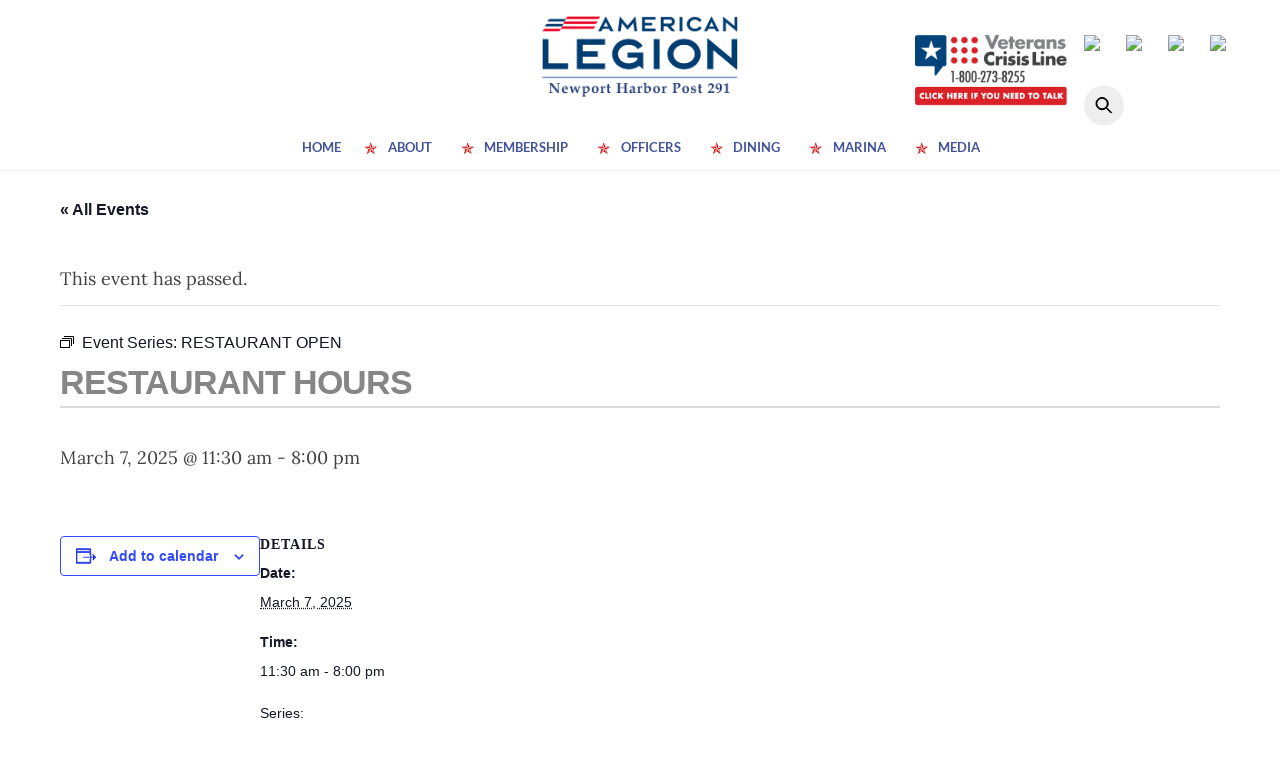

--- FILE ---
content_type: text/css
request_url: https://www.al291.com/wp-content/themes/al291/style-overrides.css?version=1.7.1&ver=6.8.3
body_size: 3234
content:

/*
* Style Overrides  

<link href="https://fonts.googleapis.com/css?family=Montserrat:300,400,400i,700" rel="stylesheet">
font-family: 'Montserrat', sans-serif;


*/



.module-video {
    margin-bottom: 0em!important;
}


#mobile-menu .social-widget, #mobile-menu #searchform-wrap  {
    display: none;
    
}


.header-socials {
	width: 350px!important;
	height: 100px; 
	position: absolute; 
	right: 20px;
	top: 20px;
	z-index:100;
	 }

.header-socials .widget {
	margin-top: 0px;
	margin-right: 0px;
	margin-bottom: 15px;
	margin-left: 0px;
	
}

.header-socials .widgettitle {
    margin: 0;
}



#headerwrap #searchform {
    font-size: 15px;
    border-bottom: none;
    position: relative;
    margin: 0 0 0em;
}

#headerwrap #searchform #s {
    font-family: Lato, sans-serif;
	padding-left: 2.5em;
        right: 0;
    top: 0;
}

/*
#headerwrap #searchform #s:focus, #headerwrap #searchform #s:hover, #headerwrap #searchform .icon-search:hover + #s {
	width: 160px!important;
	max-width: 160px;
	background-color: #C9C9C9;
	color: #1D468E;
	font-size: 15px;
	font-family: Lato, sans-serif;
	font-weight: 400;
	position: relative;
	padding-left: 2.5em;
}


#headerwrap #searchform .icon-search:before {
    content: "\e808";
    color: #fff;
    font-family: 'themify_theme_icon';
    font-size: 19px;
    font-style: normal;
    background-color: #C9C9C9;
	 padding: 3px 5px;
    border-radius: 100%;
    line-height: 1.3em;
	z-index: 100;
}

*/


#headerwrap.fixed-header .header-socials {
	width: 300px!important;
	height: 35px;
    overflow: hidden;
	top: 12px;
	right: 10px;
}









#header {
    position: relative;
    text-align: center;
    padding: 0em 0;

}



#headerwrap {
	background-image: url(images/AL291_Eagle-Flag-Header-tall.png);
	background-repeat: no-repeat;
	background-position: left top;
	background-size: 290px auto;		
}

#headerwrap.fixed-header {
	background-image: none;
	background-color: #FFFFFF;
}




#content {
    padding: 2% 0;
}

.home #content {
    padding: 0% 0;
}



#headerwrap a#menu-icon{
	color: #B80823;
}




/* submenu

#main-nav li .sub-menu .sub-menu {
    left: 5%;
    top: 2.2em;
}
 */



#main-nav li:not(.themify-widget-menu) > ul {
    left: 0;
}


#main-nav li:not(.themify-widget-menu) > ul, #main-nav .has-mega-sub-menu .mega-sub-menu, #main-nav .has-mega-column > .sub-menu {
    background-color: #435499;
    border-radius: 0px;
}

.mobile_menu_active   #main-nav li:not(.themify-widget-menu) > ul.sub-menu {background-color: inherit;}


#main-nav ul a, #main-nav .mega-menu-posts a {
    color: #FFFFFF;
}


#main-nav ul a:hover, #main-nav .mega-menu-posts a:hover {
    color: #FFFFFF;
	text-decoration: underline;
}




#main-nav a {
	display: block;
	padding-top: 0.6em;
	padding-right: 1.75em;
	padding-bottom: 0.6em;
	padding-left: 1.5em;
}

/*
#main-nav li a:hover {
	background-color: #435499;
}

*/
#main-nav li:hover > a {
	background-color: #435499;
	color: #FFF;
}

/*



#main-nav li:hover span.child-arrow {
	background-position: right 2px;
	}

*/
.sidemenu-off #main-nav li:after {
	content: '\00272F';
	font-size: 16px;
	color: #C00;
	padding: 0 5px;
	position: absolute;
	right: -19px;
	top: 9px;
	font-family: Zapf Dingbats;
}


.sidemenu-off  #main-nav li:last-child:after, .sidemenu-off  #main-nav ul li:after {
   content: '';
   
}


.sidemenu-off  #main-nav li.has-mega-column:after {
    right: auto;
    left: 32%;
}



.sidemenu-off #main-nav ul li.has-sub-menu a:after { 
   content: '▾';
    color: #FFFFFF;
    display: inline-block;
    font-family: "Arial Black", "sans-serif";
    font-size: 12px;
    position: absolute;
    right: 7px;
    top: 8px;
    transform: rotate(-90deg);
}

.sidemenu-off #main-nav ul li.has-sub-menu a:after:hover { 
    transform: rotate(0deg);
}

.sidemenu-off #main-nav ul li.has-sub-menu li a:after { 
   content: '';
   
}






/*

.sidemenu-off  #main-nav  ul li.has-sub-menu span.child-arrow{
	display: block;
	
	}


span.child-arrow {
	display: block;
	position: absolute;
	top: 20px;
	right: 8px;
	width: 11px;
	height: 11px;
	z-index: 10;
	overflow: hidden;
	background-image: url(images/arrow-down.png);
	background-image: url(images/arrow-down.svg);
	background-repeat: no-repeat;
	background-position: right -5px;
	}





.sidemenu-off  #main-nav .has-mega-column span.child-arrow {
	 right: auto;
    left: 265px;
}



*/

/*
#mobile-menu.sidemenu-on span.child-arrow {
	top: 15px;
	right: 8px;
	background-position: right 0px;
	
	}
  
#mobile-menu.sidemenu-on li:hover span.child-arrow {
	background-position: right 0px;
	} 
  
*/  


/* reduce the size of the column titles in the mega menu */
#main-nav .has-mega-column > .sub-menu > .columns-sub-item > a {
	font-size: 15px;
	line-height: 1.3em;
	margin-top: 0;
	margin-right: 0;
	margin-bottom: 15px;
	margin-left: 0;
	text-transform: uppercase;
	letter-spacing: .085em;
}


#main-nav .has-mega-column > .sub-menu a {
    background: none;
    padding: 3px 0;
    width: 100%;
}

#main-nav .has-mega-column > .sub-menu a:hover {
   text-decoration: underline;
   color: #FFF;
}


#main-nav .has-mega-column > .sub-menu, #main-nav li.menu-item-object-tbuilder_layout_part > .sub-menu {
    max-width: 770px;
}


#mobile-menu li:after {
	content: '';
}


.mobile_menu_active #headerwrap #main-nav a:hover {
	color: #ABC0E5;
}

.mobile_menu_active #headerwrap #main-nav a:hover {
	background-color: transparent;
	text-decoration: underline;
	color: #FFF;
}





/* home 4 style


==========================  TEMPORARY!!! ============================

 */



.module-title {
    margin: 0 0 0em;
}

.module-image.al-badge .image-wrap {
    float: none;
    margin: 0 0 1em 1.5em;
	position: absolute;
	width: 360px;
	height: 320px;
	left: 50%;
	bottom: -368px;
	margin-left: -160px;
	z-index:100;
}


.page-content h1 {
	margin-bottom: 35px;
	border-bottom-width: 2px;
	border-bottom-style: solid;
	border-bottom-color: #dbdbdb;
	font-size: 1.9em;
	color: #868686;
	}

#sidebar h4 {font-size: 18px;}


.widget li {
	padding: 3px 0;
line-height: 1.4em;
}

.widget a {font-size: 14px; text-transform: uppercase; }

.widgettitle {
    margin: 0 0 10px;
    padding: 0;
    font-size: 17px;
    font-weight: 600;
    text-transform: uppercase;
    line-height: 1.3em;
    letter-spacing: .09em;
}



/* side mobile menu module */

.mobile-menu {
	position: absolute;
	top: -70px;
	left: 0px;
	
	}



.mobile-menu-module ul:before, .mobile-menu-module > ul:after, .mobile-menu-module ul li:not(:first-child):before {
    content: '';
    position: absolute;
    top: 0;
    left: 0;
    right: 0;
    height: 0px;
    background: currentColor;
	 background: transparent;
    opacity: 0.2;
    z-index: 1;
}


.ui.blue, .ui.blue.nav ul, .ui.blue.separate > li, .ui.blue.module-tab .tab-nav li, .ui.blue.vertical .tab-nav, .ui.blue.module-accordion .accordion-title, .ui.blue.window .bar, .ui.blue.module-tab.panel .tab-nav {
	background-color: #2A488E;
}


.module-menu .transparent.nav, .module-menu .transparent.nav, .module-menu .transparent.nav li, .module-menu .transparent li a, .module-menu .transparent li:hover, .module-menu .transparent li:active {
	background: none;
	border: 0px none transparent;
	box-shadow: none;
	font-size: 14px;
	font-weight:bold;
	font-family: "Century Gothic", Helvetica, sans-serif;
	text-align: left;
}

.ui.nav.vertical {
    width: 240px;
    max-width: 100%;
}




#footer .back-top.back-top-float {
    background-color: rgba(239, 0, 0, 0.92);
}


/*

#headerwrap {
	background-color: #2157A2;
	border-bottom-width: 3px;
	border-bottom-style: solid;
	border-bottom-color: #C81823;
	background-image: url(images/headerwrap-bg.jpg);
	background-repeat: no-repeat;
	background-position: left top;
	background-size: cover;
	}

#headerwrap.fixed-header {
	background-color: #2157A2;
	border-bottom-width: 3px;
	border-bottom-style: solid;
	border-bottom-color: #C81823;
}
*/

#site-logo, #footer-logo, #site-description, h1, h2, h3, h4, h5, h6 {
    font-family: Palatino, 'Palatino Linotype', 'Book Antiqua', serif;
}



.mobile_menu_active .sidemenu {
    background-color: #2157A2;
}



#footerwrap {
	background-color: #C81823;
	background-color:	#2157A2;
	background-image: url(images/footerwrap-bg.jpg);
	background-repeat: no-repeat;
	background-position: left top;
	background-size: cover;	
	border-top-width: 3px;
	border-top-style: solid;
	border-top-color: #C81823;
	
	}

#footer {
    color: #FFFFFF;
}



/* horizontal menu module 


.horizontal-menu .ui.nav ul, .horizontal-menu .ui.nav ul > li {
	width: 240px;
	margin: 0;
	border: none;
	
}


.horizontal-menu .ui.nav ul > li a {
	font-weight: bold;
	text-transform: none;
	font-size: 14px;
	
}

.horizontal-menu .ui.nav .menu-item-625 ul   {
	width: 520px;
	text-align: left;
	
}

.horizontal-menu .ui.nav ul .menu-item-625 li{
	float: left; 
	width: 260px;
}

*/

/* events calendar overrides */

/* for the tool tips */
h3.entry-title.summary {font-size: 14px; line-height: 1.3em;}

.tribe-events-calendar .tribe-events-tooltip {padding: 1em;}



.tribe-events-list-widget .tribe-events-list-widget-events {
    padding: 0 24px;
    padding: 0 0rem;
    margin-bottom: 20px;
    margin-bottom: 1.25rem;
}

h4.tribe-event-title, #sidebar h4.tribe-event-title {font-size: 14px;}



/* real time site map overrides */

#wp-realtime-sitemap-pages ul {margin: 0; padding: 0px;}

#wp-realtime-sitemap-pages li {
	margin: 0;
	padding: 0px;
	list-style-type: none;
}


#wp-realtime-sitemap-pages li.page-item-4 {
	display: none;
}

@media only screen and (max-width: 1390px){


#headerwrap {
	background-size: 260px auto;		
}

}

@media only screen and (max-width: 1200px){

#headerwrap {
	background-size: 200px auto;		
}



body .pagewidth, body.full_width .themify_builder_row .row_inner, body.full_width .related-posts, .full_width .post-nav, .full_width .commentwrap {
	    max-width: 90%;
}

.header-socials {
	display: none;
	 }


#mobile-menu .social-widget, #mobile-menu #searchform-wrap  {
    display: inline-block;
    
}

}
@media only screen and (min-width: 1090px){

/* ADDING DROP ARROWS FOR SUB MENUS ON DESKTOP NAV

.menu-item > a {
	display: inline-block !important;
	padding-right: 5px !important;
}
*/



#main-nav span.child-arrow:after {
	/*font-family: FontAwesome;
	content: "\f078";*/
	
	font-family: 'Arial', san-serif;
	/* content: "\25BC"; replacing the arrows because font awesome stopped loading.*/
	content: "\25C0";
	transform: rotateZ(-90deg);
	
	color: #435499;
	position: absolute;
    top: 7px;
    right: 5px;
	font-size: 12px;
	display: inline-block;
}

.sidemenu-active .child-arrow:after {
	content: "";
	color: #435499;
	position: absolute;
    top: 10px;
    right: 5px;
	font-size: 12px;
	display: none;
}



.sidemenu-off  #main-nav .sub-menu span.child-arrow:after{
	display: none;
	}



#main-nav li:hover span.child-arrow:after {
	color: #FFF;
}


#main-nav li.menu-item-has-children a{
	 padding-right: 2.15em;
}

.sidemenu-off  #main-nav .has-mega-column span.child-arrow:after {
	right: auto;
    left: 31%;
}


}




@media screen and (max-width: 1075px) {


#headerwrap {
/*	background-image: none;*/
	background-repeat: no-repeat;
	background-position: left center;
	background-size: 200px auto;		
}



}

@media screen and (max-width: 980px) {


#headerwrap {
/*	background-image: none;*/
	background-repeat: no-repeat;
	background-position: left center;
	background-size: 150px auto;		
}

.mobile_menu_active .header-icons {
    top: 20px;
    right: 2%;
}


 .module-image.al-badge .image-wrap {
    float: none;
    margin: 0 0 1em 1.5em;
	position: absolute;
	width: 250px;
	height: 222px;
	left: 50%;
	bottom: -329px;
	margin-left: -125px;
	z-index:100;
}
   
    
    
    
}
@media screen and (max-width: 867px) {

#headerwrap {
background-image: none;
}



.page-content h1 {
	font-size: 25px;
	color: #000000;
}


.footer-widgets .col3-1 {
    width: 95%;
}

.footer-left-col .main-col, .footer-right-col .main-col {
    width: 95%;
}

#footer-logo img {
    width: 320px;
}

}
@media screen and (max-width: 768px) {

.module-image.al-badge .image-wrap {
    float: none;
    margin: 0 0 1em 1.5em;
    position: absolute;
    width: 200px;
    height: 178px;
    left: 50%;
    bottom: -300px;
    margin-left: -100px;
    z-index: 100;
}
    
    
    /*
.module-image.al-badge .image-wrap img{ display: none;}
*/

}
@media screen and (max-width: 480px) {



}

--- FILE ---
content_type: image/svg+xml
request_url: https://www.al291.com/wp-content/uploads/2018/05/AL-post-291-type-white.svg
body_size: 22029
content:
<?xml version="1.0" encoding="utf-8"?>
<!-- Generator: Adobe Illustrator 15.1.0, SVG Export Plug-In  -->
<!DOCTYPE svg PUBLIC "-//W3C//DTD SVG 1.1//EN" "http://www.w3.org/Graphics/SVG/1.1/DTD/svg11.dtd" [
	<!ENTITY ns_flows "http://ns.adobe.com/Flows/1.0/">
]>
<svg version="1.1"
	 xmlns="http://www.w3.org/2000/svg" xmlns:xlink="http://www.w3.org/1999/xlink" xmlns:a="http://ns.adobe.com/AdobeSVGViewerExtensions/3.0/"
	 x="0px" y="0px" width="1030px" height="228px" viewBox="-25.03955 -41.27002 1030 228"
	 overflow="visible" enable-background="new -25.03955 -41.27002 1030 228" xml:space="preserve">
<defs>
</defs>
<path fill="#FFFFFF" d="M2.8374,13.63477H0.39404C0.36768,7.35645,0.23682,3.0083,0,0.59082
	c2.86328,0.10547,7.35596,0.23682,13.47754,0.39404c4.96582,0.10547,8.27588,0.15771,9.93115,0.15771
	c1.78613,0,5.92383-0.07861,12.41357-0.23633c4.70215-0.10449,8.13086-0.20996,10.28516-0.31543
	c-0.31494,2.94287-0.52588,7.29053-0.63037,13.04395h-2.52197l-0.31543-3.78271c-0.21045-2.28564-0.35449-3.58643-0.43359-3.90137
	c-0.07861-0.31543-0.19092-0.53857-0.33496-0.66992c-0.14453-0.13135-0.36133-0.23682-0.6499-0.31543
	c-0.36865-0.0791-1.68164-0.18359-3.94092-0.31543c-2.25977-0.13086-4.04639-0.19678-5.35938-0.19678h-4.80811
	c-0.2627,2.52002-0.39404,5.91943-0.39404,10.19873v23.03516c0,3.56982,0.03955,7.04834,0.11816,10.43506
	c0.0791,2.49365,0.26904,3.97705,0.57178,4.44922c0.30127,0.47314,0.78809,0.8208,1.45801,1.04395
	c0.66992,0.22266,2.56738,0.36084,5.69434,0.41309v2.52197c-4.70312-0.20996-8.23633-0.31543-10.60059-0.31543
	c-1.0249,0-5.12305,0.10547-12.29541,0.31543v-2.52197c3.10986-0.05225,5.00488-0.19043,5.68457-0.41309
	c0.67969-0.22314,1.13721-0.53174,1.37256-0.92578c0.33984-0.52441,0.54834-1.79785,0.62744-3.81934
	c0-0.55127,0.06494-4.27881,0.19678-11.18311V14.73047c0-1.10205-0.02637-2.31055-0.07861-3.62305l-0.23633-6.6543h-5.87207
	c-3.38916,0-6.08203,0.13184-8.07861,0.39404c-0.63037,0.07861-1.03809,0.25-1.22168,0.51221
	C3.77002,5.80615,3.50732,7.23779,3.271,9.65479L2.8374,13.63477z"/>
<path fill="#FFFFFF" d="M59.03467,12.63281v-2.07275l9.91064,0.22656l9.1333-0.22656v2.07275
	c-2.55664,0.04346-4.10889,0.15674-4.65625,0.33984c-0.54736,0.18408-0.9292,0.4375-1.14355,0.76123
	c-0.2583,0.43213-0.41895,1.47949-0.4834,3.1416c-0.02734,0.43213-0.08105,3.49805-0.16211,9.19824v4.50195
	c4.25342,0.15088,9.43555,0.22656,15.54639,0.22656c4.68506,0,8.43115-0.07568,11.23828-0.22656v-4.50195
	c0-2.93604-0.0542-5.80811-0.16211-8.61523c-0.06445-2.05127-0.22021-3.26562-0.46729-3.64355
	c-0.24707-0.37744-0.64502-0.6582-1.19238-0.84229c-0.54736-0.18311-2.09961-0.29639-4.65576-0.33984v-2.07275
	c4.64209,0.15137,7.82666,0.22656,9.5542,0.22656c0.64795,0,3.80029-0.0752,9.45752-0.22656v2.07275
	c-2.53516,0.04346-4.08154,0.15674-4.64014,0.33984c-0.55859,0.18359-0.93408,0.43701-1.12744,0.76025
	c-0.2793,0.43164-0.45166,1.47803-0.51562,3.13965c-0.02734,0.43164-0.08105,3.49512-0.16211,9.19043v14.98438
	c0,2.93408,0.05371,5.79297,0.16211,8.57568c0.04248,2.0498,0.1875,3.26904,0.43457,3.65723
	c0.24707,0.38867,0.6499,0.67432,1.2085,0.85742c0.55859,0.18359,2.10498,0.29688,4.64014,0.33984v2.07275
	c-4.16748-0.15088-7.57861-0.22656-10.23438-0.22656c-2.8291,0-5.75439,0.07568-8.77734,0.22656v-2.07275
	c2.56934-0.04297,4.12939-0.15576,4.68018-0.33887c0.55029-0.18311,0.93359-0.43604,1.14941-0.75879
	c0.28076-0.43018,0.44238-1.47412,0.48584-3.13184c0.02148-0.45215,0.07568-3.50879,0.16211-9.16943v-7.36133
	c-6.0459-0.15088-10.63428-0.22705-13.76465-0.22705c-3.41162,0-7.75195,0.07617-13.02002,0.22705v7.36133
	c0,2.92773,0.03271,5.77979,0.09717,8.55615c0.06494,2.04492,0.22119,3.26074,0.46973,3.64844
	c0.24805,0.3877,0.64795,0.67236,1.19824,0.85547c0.55078,0.18311,2.11035,0.2959,4.68018,0.33887v2.07275
	c-2.91504-0.15088-5.9165-0.22656-9.00391-0.22656c-3.36816,0-6.71533,0.07568-10.04004,0.22656v-2.07275
	c2.53418-0.04297,4.08105-0.15625,4.63965-0.33984c0.55859-0.18311,0.94531-0.43652,1.16016-0.76025
	c0.25781-0.43115,0.41846-1.47803,0.4834-3.13965c0.02686-0.45264,0.08105-3.51611,0.16211-9.19043V26.06299
	c0-2.93408-0.03271-5.80322-0.09717-8.60791c-0.06494-2.0498-0.22168-3.26367-0.46973-3.64111
	c-0.24854-0.37744-0.64795-0.65771-1.19824-0.84131C63.16406,12.78955,61.604,12.67627,59.03467,12.63281z"/>
<path fill="#FFFFFF" d="M122.86279,56.55029v-2.07275c2.26709-0.02148,3.75684-0.19385,4.46973-0.51709
	c0.30176-0.12988,0.51807-0.33447,0.64746-0.61523c0.21582-0.43115,0.36719-1.5625,0.45361-3.39502
	c0.12939-2.84521,0.19434-5.30322,0.19434-7.37305V26.05273c0-2.93213-0.03271-5.79932-0.09717-8.60205
	c-0.06494-2.04736-0.22168-3.25977-0.46973-3.63721c-0.24854-0.37744-0.64795-0.65771-1.19824-0.84131
	c-0.55078-0.18311-2.11084-0.2959-4.68018-0.33936v-2.07275l9.23047,0.19434l9.78125-0.16211
	c4.68506-0.06494,8.08545-0.09717,10.20215-0.09717c2.13721,0,4.15625,0.11914,6.05615,0.35645
	c-0.3457,1.23047-0.58301,2.29932-0.7124,3.20605c-0.04346,0.19434-0.23779,2.44043-0.58301,6.73682h-2.04053
	c0.02148-2.20215-0.11865-4.21045-0.4209-6.02393c-1.1875-0.49658-2.49365-0.83105-3.91895-1.00439
	c-2.41846-0.30176-4.83691-0.45312-7.25488-0.45312c-0.51807,0-1.67334,0.04346-3.46533,0.12939
	c-1.79248,0.08643-3.07666,0.16211-3.854,0.22656c-0.08691,2.38818-0.15137,4.62549-0.19434,6.71191l-0.12988,10.90723
	c2.52637,0.15137,4.84717,0.22656,6.96338,0.22656c2.56934,0,4.76123-0.11816,6.57471-0.35596
	c0.69092-0.08643,1.13379-0.25928,1.32812-0.51855c0.19434-0.25879,0.3667-1.14404,0.51807-2.65576l0.19434-2.26709h1.94336v0.61523
	l-0.16211,6.73682l0.16211,7.54639h-2.26709l-0.09717-2.20264c-0.04346-1.59766-0.18945-2.59082-0.4375-2.97949
	c-0.24854-0.38867-0.71777-0.6582-1.40869-0.80957c-1.23096-0.25928-3.6167-0.38867-7.15771-0.38867
	c-1.44678,0-3.49805,0.0542-6.15381,0.16162c-0.10791,2.15967-0.16162,5.36572-0.16162,9.61914
	c0,3.99512,0.05371,7.02832,0.16162,9.10107c3.10449,0.23779,6.58643,0.35645,10.4458,0.35645
	c2.73779,0,4.68848-0.08643,5.85303-0.25928c1.16406-0.17236,2.2417-0.46387,3.2334-0.87451
	c0.25879-0.66895,0.51758-1.57568,0.77637-2.7207c0.47412-1.92139,0.78711-3.36816,0.93799-4.33984h2.16992
	c-0.56201,4.35938-0.84229,7.97363-0.84229,10.84326c-1.85693,0.28564-4.11328,0.42773-6.76904,0.42773l-19.33545-0.22656
	C131.06738,56.32373,128.23926,56.39941,122.86279,56.55029z"/>
<path fill="#FFFFFF" d="M197.31348,56.55029v-2.67969c2.07812-0.02588,3.37354-0.11133,3.88672-0.25635
	c0.5127-0.14404,0.98633-0.41992,1.42041-0.82764c0.43408-0.40674,1.05908-1.46387,1.875-3.17236
	c0.47266-0.97119,2.18262-4.6626,5.12988-11.07324l9.86523-22.22607c1.0791-2.44336,3.38086-7.88184,6.90576-16.31494h2.52246
	l16.85107,39.52588c2.73584,6.41064,4.55078,10.43018,5.4458,12.05908c0.5,0.91992,1.04541,1.52393,1.6377,1.8125
	c0.5918,0.28955,1.92676,0.44727,4.00537,0.47314v2.67969c-4.10498-0.26221-6.97314-0.39404-8.60498-0.39404l-12.69922,0.39404
	v-2.67969c2.94189-0.05225,4.729-0.14404,5.35938-0.27588c0.63037-0.13135,1.05713-0.32129,1.28076-0.57129
	c0.22363-0.24951,0.33545-0.55811,0.33545-0.92627c0-0.57764-0.18408-1.32617-0.55225-2.24609l-4.84082-12.05908h-22.82178
	l-4.27979,10.12793c-0.76416,1.81299-1.146,3.13965-1.146,3.98047c0,0.36816,0.10547,0.66992,0.31641,0.90625
	c0.28955,0.3418,0.73633,0.57812,1.3418,0.70947c0.97168,0.21045,2.67969,0.32861,5.12305,0.35449v2.67969
	c-4.44189-0.23633-7.76904-0.35449-9.98145-0.35449C203.13428,56.1958,200.34229,56.31396,197.31348,56.55029z M215.67285,34.44238
	h19.86523l-9.81104-23.71729L215.67285,34.44238z"/>
<path fill="#FFFFFF" d="M269.6665,12.63281v-2.07275c2.26709,0.08643,4.4375,0.12939,6.51025,0.12939
	c2.09473,0,4.10254-0.04297,6.02441-0.12939c1.90088,4.31543,3.64014,8.10205,5.21777,11.35986l12.28223,25.27002L310.75439,24
	c3.02832-6.28955,5.05029-10.76904,6.06787-13.43994c2.28809,0.08643,4.2207,0.12939,5.79736,0.12939
	c1.44678,0,3.78955-0.04297,7.02832-0.12939v2.07275c-2.56982,0.04346-4.12939,0.15674-4.67969,0.33984
	c-0.55078,0.18359-0.93457,0.43701-1.1499,0.76025c-0.28076,0.43164-0.44287,1.47803-0.48584,3.13965
	c-0.02197,0.43164-0.07617,3.49512-0.16211,9.19043v14.98438c0,2.93408,0.05371,5.79297,0.16211,8.57568
	c0.06396,2.0498,0.22021,3.26904,0.4668,3.65723c0.24707,0.38867,0.64502,0.67432,1.19238,0.85742
	c0.54785,0.18359,2.09961,0.29688,4.65625,0.33984v2.07275c-4.36182-0.19434-7.43848-0.2915-9.23047-0.2915
	c-1.44678,0-4.64258,0.09717-9.58643,0.2915v-2.07275c2.56885-0.04297,4.13428-0.15625,4.6958-0.33984
	c0.56152-0.18311,0.93945-0.43652,1.13379-0.76025c0.28027-0.43115,0.44238-1.47803,0.48584-3.13965
	c0.021-0.45312,0.0752-3.5166,0.16211-9.19092V17.29199l-11.17383,23.36719c-1.74902,3.64648-3.12061,6.58105-4.11328,8.80322
	c-0.7124,1.61865-1.79248,4.18604-3.23877,7.70312h-1.26318c-0.28076-0.81982-0.54004-1.47803-0.77734-1.97461l-2.20215-4.69287
	l-15.48145-32.13818v22.68701c0,2.93408,0.04297,5.79248,0.12939,8.57617c0.06494,2.0498,0.22119,3.26904,0.46973,3.65723
	c0.24805,0.38867,0.64795,0.67432,1.19824,0.85742c0.55078,0.18359,2.11035,0.29688,4.68018,0.33984v2.07275l-7.80518-0.22656
	l-8.06445,0.22656v-2.07275c2.53418-0.04297,4.08057-0.15625,4.63916-0.33984c0.55859-0.18311,0.94531-0.43652,1.16064-0.76025
	c0.25732-0.43115,0.41846-1.47803,0.48291-3.13965c0.02686-0.45264,0.08105-3.51611,0.16211-9.19043V26.06299
	c0-2.93408-0.03223-5.80322-0.09717-8.60791c-0.06494-2.0498-0.22168-3.26367-0.46973-3.64111
	c-0.24854-0.37744-0.64746-0.65771-1.19824-0.84131C273.7959,12.78955,272.23535,12.67627,269.6665,12.63281z"/>
<path fill="#FFFFFF" d="M341.39697,56.55029v-2.07275c2.26709-0.02148,3.75684-0.19385,4.46973-0.51709
	c0.30176-0.12988,0.51807-0.33447,0.64746-0.61523c0.21582-0.43115,0.36719-1.5625,0.45361-3.39502
	c0.12939-2.84521,0.19434-5.30322,0.19434-7.37305V26.05273c0-2.93213-0.03271-5.79932-0.09717-8.60205
	c-0.06494-2.04736-0.22168-3.25977-0.46973-3.63721c-0.24854-0.37744-0.64795-0.65771-1.19824-0.84131
	c-0.55078-0.18311-2.11084-0.2959-4.68018-0.33936v-2.07275l9.23047,0.19434l9.78125-0.16211
	c4.68506-0.06494,8.08545-0.09717,10.20215-0.09717c2.13721,0,4.15625,0.11914,6.05615,0.35645
	c-0.3457,1.23047-0.58301,2.29932-0.7124,3.20605c-0.04346,0.19434-0.23779,2.44043-0.58301,6.73682h-2.04053
	c0.02148-2.20215-0.11865-4.21045-0.4209-6.02393c-1.1875-0.49658-2.49365-0.83105-3.91895-1.00439
	c-2.41846-0.30176-4.83691-0.45312-7.25488-0.45312c-0.51807,0-1.67334,0.04346-3.46533,0.12939
	c-1.79248,0.08643-3.07666,0.16211-3.854,0.22656c-0.08691,2.38818-0.15137,4.62549-0.19434,6.71191l-0.12988,10.90723
	c2.52637,0.15137,4.84717,0.22656,6.96338,0.22656c2.56934,0,4.76123-0.11816,6.57471-0.35596
	c0.69092-0.08643,1.13379-0.25928,1.32812-0.51855c0.19434-0.25879,0.3667-1.14404,0.51807-2.65576l0.19434-2.26709h1.94336v0.61523
	l-0.16211,6.73682l0.16211,7.54639h-2.26709l-0.09717-2.20264c-0.04346-1.59766-0.18945-2.59082-0.4375-2.97949
	c-0.24854-0.38867-0.71777-0.6582-1.40869-0.80957c-1.23096-0.25928-3.6167-0.38867-7.15771-0.38867
	c-1.44678,0-3.49805,0.0542-6.15381,0.16162c-0.10791,2.15967-0.16162,5.36572-0.16162,9.61914
	c0,3.99512,0.05371,7.02832,0.16162,9.10107c3.10449,0.23779,6.58643,0.35645,10.4458,0.35645
	c2.73779,0,4.68848-0.08643,5.85303-0.25928c1.16406-0.17236,2.2417-0.46387,3.2334-0.87451
	c0.25879-0.66895,0.51758-1.57568,0.77637-2.7207c0.47412-1.92139,0.78711-3.36816,0.93799-4.33984h2.16992
	c-0.56201,4.35938-0.84229,7.97363-0.84229,10.84326c-1.85693,0.28564-4.11328,0.42773-6.76904,0.42773l-19.33545-0.22656
	C349.60156,56.32373,346.77344,56.39941,341.39697,56.55029z"/>
<path fill="#FFFFFF" d="M389.06348,12.63281v-2.07275c0.8418,0.01904,2.12646,0.04736,3.854,0.08496l6.21826,0.1416
	c1.23096,0,3.1416-0.03857,5.73291-0.11621c3.36816-0.1167,5.32227-0.17529,5.86182-0.17529
	c4.12402,0,7.13037,0.36768,9.02002,1.10107c1.88916,0.73438,3.35205,1.92725,4.38867,3.5791
	c1.03613,1.65186,1.55469,3.44873,1.55469,5.3916c0,1.81348-0.48584,3.6167-1.45752,5.40869s-2.37988,3.28174-4.22559,4.46875
	c-1.8457,1.1875-4.24707,2.10498-7.2041,2.75244c0.54004,0.75439,1.81445,2.43506,3.82422,5.04248l8.16748,10.73193
	c2.32812,3.00195,3.68555,4.67529,4.07373,5.02051c0.19385,0.15137,0.3877,0.25928,0.58203,0.32373
	c0.32373,0.1084,1.03516,0.16211,2.13428,0.16211v2.07275c-1.63184-0.15088-3.05908-0.22656-4.28271-0.22656
	c-1.26709,0-2.82324,0.07568-4.66943,0.22656c-1.40771-1.6167-3.76758-4.77588-7.08008-9.47705
	c-1.84082-2.6084-3.46484-4.78613-4.87207-6.5332c-2.27344-2.88867-4.43896-5.50879-6.49561-7.85938l0.32373-0.97168
	c1.12256,0.06494,1.97559,0.09717,2.55859,0.09717c3.92969,0,6.90918-0.92822,8.93896-2.78516
	c2.0293-1.85693,3.04443-4.30762,3.04443-7.35205c0-2.65576-0.87451-4.76611-2.62354-6.33203
	c-1.74854-1.56494-4.39404-2.34766-7.93457-2.34766c-2.22412,0-4.40479,0.33496-6.54248,1.00391
	c-0.08643,1.16504-0.15137,2.25439-0.19434,3.26855c-0.02148,0.30225-0.09717,3.44092-0.22656,9.41699v14.36865
	c0,2.93408,0.05371,5.79297,0.16162,8.57617c0.04248,2.04932,0.18799,3.26855,0.43506,3.65674
	c0.24658,0.38867,0.64941,0.67432,1.2085,0.85742c0.55859,0.18359,2.10498,0.29688,4.63965,0.33984v2.07275
	c-3.06592-0.15088-5.88379-0.22656-8.45312-0.22656c-2.07275,0-5.56006,0.07568-10.46094,0.22656v-2.07275
	c2.53418-0.04297,4.08057-0.15625,4.63965-0.33984c0.55859-0.18311,0.94531-0.43652,1.16016-0.76025
	c0.25781-0.43115,0.41846-1.47803,0.4834-3.13965c0.02686-0.45264,0.08105-3.51611,0.16162-9.19043V26.06299
	c0-2.93408-0.03223-5.80322-0.09717-8.60791c-0.06445-2.0498-0.22119-3.26367-0.46924-3.64111
	c-0.24854-0.37744-0.64795-0.65771-1.19873-0.84131C393.19287,12.78955,391.63281,12.67627,389.06348,12.63281z"/>
<path fill="#FFFFFF" d="M460.43799,54.47754v2.07275c-4.59082-0.15088-7.6084-0.22656-9.05371-0.22656l-9.99023,0.22656v-2.07275
	c2.53516-0.04297,4.08105-0.15625,4.63965-0.33984c0.55859-0.18311,0.94531-0.43652,1.16113-0.76025
	c0.25684-0.43115,0.41797-1.47803,0.48242-3.13965c0.02734-0.45264,0.08105-3.51611,0.16211-9.19043V26.06299
	c0-2.93408-0.03223-5.80322-0.09766-8.60791c-0.06445-2.0498-0.2207-3.26367-0.46875-3.64111
	c-0.24902-0.37744-0.64844-0.65771-1.19922-0.84131c-0.5498-0.18311-2.11035-0.29639-4.67969-0.33984v-2.07275
	c4.11719,0.15137,7.29688,0.22656,9.53906,0.22656c2.1543,0,5.32324-0.0752,9.50488-0.22656v2.07275
	c-2.55664,0.04346-4.1084,0.15674-4.65625,0.33984c-0.54785,0.18359-0.92871,0.43701-1.14355,0.76025
	c-0.25781,0.43164-0.41895,1.47803-0.4834,3.13965c-0.02734,0.43164-0.08105,3.49512-0.16113,9.19043v14.98438
	c0,2.93408,0.03125,5.79297,0.09668,8.57568c0.06445,2.0498,0.22168,3.26904,0.46973,3.65723
	c0.24805,0.38867,0.64746,0.67432,1.19824,0.85742C456.30811,54.32129,457.86865,54.43457,460.43799,54.47754z"/>
<path fill="#FFFFFF" d="M515.35889,50.8501l-1.2627,3.01221c-2.52637,1.27393-4.99902,2.19727-7.41699,2.76904
	s-5.05273,0.8584-7.90234,0.8584c-3.34766,0-6.45605-0.42188-9.32812-1.26367c-2.87109-0.84277-5.38086-2.04736-7.5293-3.61377
	c-2.14844-1.56689-3.90234-3.32227-5.26367-5.2666c-1.35938-1.94434-2.39648-4.05664-3.10938-6.33643
	c-0.71191-2.2793-1.06836-4.78027-1.06836-7.50293c0-6.89209,2.40234-12.60156,7.20703-17.12842
	c4.80273-4.52588,11.36133-6.78955,19.6748-6.78955c1.96387,0,3.78418,0.11328,5.45801,0.33984
	c1.67188,0.22705,3.71289,0.65918,6.12109,1.2959c2.40625,0.63672,3.88086,1.00928,4.41992,1.11719
	c-0.47461,1.1875-0.83105,2.35352-1.06836,3.49805c-0.3457,1.83545-0.58301,3.9624-0.71289,6.37988h-2.04004l-0.03223-3.82129
	c-0.2168-2.11621-1.3877-3.69238-3.51367-4.729c-2.12695-1.03613-5.24219-1.5542-9.34375-1.5542
	c-3.06641,0.04346-5.66797,0.43701-7.80664,1.18213c-2.13672,0.74463-4.02148,1.92188-5.65039,3.53027
	c-1.63086,1.6084-2.96387,3.64893-4,6.12109c-1.03711,2.47266-1.56641,5.57617-1.58789,9.31152
	c0,6.54199,1.99805,11.80518,5.99219,15.78857c3.99414,3.98389,9.27344,5.97559,15.83789,5.97559
	c2.95703,0,5.69922-0.40674,8.22656-1.2207c1.72656-0.55664,3.44336-1.43408,5.14844-2.6333L515.35889,50.8501z"/>
<path fill="#FFFFFF" d="M526.26611,56.55029v-2.20215c1.70801-0.02148,2.77246-0.0918,3.19434-0.21094
	c0.42188-0.11816,0.81055-0.34473,1.16797-0.67969c0.35645-0.33496,0.87012-1.20361,1.54102-2.60742
	c0.38867-0.79834,1.79297-3.83252,4.21484-9.10107l8.1084-18.2666c0.88672-2.00781,2.77832-6.47754,5.67578-13.4082h2.07324
	l13.84863,32.48486c2.24902,5.26855,3.74023,8.57178,4.47559,9.91016c0.41016,0.75635,0.85938,1.25293,1.3457,1.49023
	c0.48633,0.23779,1.58398,0.36719,3.29199,0.38867v2.20215c-3.37402-0.21582-5.73145-0.32373-7.07129-0.32373l-10.4375,0.32373
	v-2.20215c2.41797-0.04346,3.88672-0.11865,4.4043-0.22705c0.51855-0.10742,0.86914-0.26416,1.05273-0.46973
	c0.18359-0.20459,0.27539-0.45801,0.27539-0.76074c0-0.47461-0.15039-1.09033-0.45312-1.84619l-3.97852-9.91064h-18.75586
	l-3.51758,8.32373c-0.62891,1.48975-0.94141,2.58008-0.94141,3.271c0,0.30273,0.08594,0.55078,0.25977,0.74512
	c0.2373,0.28076,0.60547,0.4751,1.10254,0.58301c0.79785,0.17285,2.20215,0.27002,4.20996,0.2915v2.20215
	c-3.65039-0.19434-6.38477-0.2915-8.20312-0.2915C531.05029,56.25879,528.75537,56.35596,526.26611,56.55029z M541.35498,38.38086
	h16.32617l-8.0625-19.49219L541.35498,38.38086z"/>
<path fill="#FFFFFF" d="M586.56396,56.55029v-2.07275c2.28125-0.02148,3.7793-0.19385,4.49609-0.51709
	c0.30371-0.12939,0.52148-0.3335,0.65137-0.61377c0.21777-0.43066,0.36914-1.56201,0.45605-3.39258
	c0.10742-2.84375,0.16211-5.2998,0.16211-7.36719V16.25146c0-0.71045-0.04395-1.17334-0.12988-1.38916
	c-0.17285-0.3877-0.56152-0.85107-1.16602-1.38965c-0.38867-0.34375-0.83691-0.56445-1.34375-0.66162
	c-0.50781-0.09717-1.63574-0.15674-3.38477-0.17822v-2.07275c3.73145,0.08643,6.07715,0.12939,7.03809,0.12939
	c1.63086,0,3.25098-0.04297,4.86035-0.12939c1.81152,2.39062,3.14355,4.15625,3.99707,5.29736l6.61719,8.23584l9.6543,11.75732
	c3.09082,3.74707,5.57422,6.69727,7.44922,8.85059c1.19336,1.42139,2.19531,2.54102,3.00586,3.35889V24.47412
	c0-2.10791-0.07617-4.58154-0.22656-7.4209c-0.08594-1.78564-0.22656-2.89307-0.42188-3.32324
	c-0.15039-0.2793-0.37695-0.48389-0.67969-0.61328c-0.71289-0.30078-2.19141-0.4624-4.4375-0.48389v-2.07275
	c2.54883,0.08643,5.12891,0.12939,7.74121,0.12939c2.46191,0,4.69629-0.04297,6.7041-0.12939v2.07275
	c-2.25879,0.02148-3.74609,0.18359-4.46289,0.48535c-0.30469,0.12939-0.52148,0.34521-0.65137,0.64648
	c-0.21777,0.41016-0.37012,1.5415-0.45605,3.396c-0.1084,2.8457-0.16211,5.29297-0.16211,7.34131v15.55615
	c0,3.14795,0.05371,9.02344,0.16211,17.62598l-3.33594-0.97168l-0.77734-0.16211c-0.12891-0.04297-0.24805-0.10791-0.35645-0.19434
	c-0.15137-0.10889-0.56152-0.54541-1.23047-1.30957c-1.79199-2.05176-3.10938-3.60107-3.95215-4.64893l-4.17773-5.33594
	l-22.96289-27.72998v25.10254c0,2.1377,0.07617,4.6582,0.22656,7.55957c0.08691,1.81152,0.22754,2.92432,0.42188,3.33789
	c0.15039,0.30566,0.37695,0.52441,0.67969,0.65527c0.71289,0.30566,2.19141,0.46875,4.4375,0.49072v2.07275
	c-1.90039-0.15088-3.99512-0.22656-6.2832-0.22656C592.22119,56.32373,589.50049,56.39941,586.56396,56.55029z"/>
<path fill="#FFFFFF" d="M679.7085,56.55029v-2.04932c1.61328-0.76074,2.64062-1.36523,3.08301-1.81152
	c0.25977-0.23584,0.44238-0.5376,0.5459-0.90576c0.23438-0.73438,0.39062-2.30957,0.46875-4.7251
	c0.13086-3.59619,0.19727-5.73584,0.19727-6.41846V19.45508c0-3.57031-0.03906-7.06201-0.11816-10.47461
	c-0.0791-2.49365-0.26953-3.9707-0.57129-4.43018c-0.30273-0.45947-0.78906-0.80029-1.45898-1.02344
	c-0.66992-0.22266-2.56738-0.36084-5.69336-0.41357V0.59082c6.41016,0.18408,10.37695,0.27588,11.90039,0.27588
	c1.68164,0,5.45117-0.0918,11.31055-0.27588v2.52246c-3.12695,0.05273-5.02441,0.19092-5.69434,0.41357
	c-0.66992,0.22314-1.13672,0.53125-1.39941,0.9248c-0.31445,0.52539-0.51172,1.79883-0.59082,3.81934
	c-0.0332,0.52539-0.09863,4.25342-0.19727,11.18359v26.46094c0,2.75635,0.06543,5.00049,0.19727,6.7334
	c2.99512,0.18408,5.96387,0.27588,8.90625,0.27588c7.40918,0,12.59668-0.47314,15.56543-1.41895
	c0.3418-0.78809,0.64453-1.69434,0.90723-2.71875l1.57617-6.54199h2.63965c-0.57812,3.91504-1.14258,8.51221-1.69336,13.79297
	c-1.07812,0.21045-1.93164,0.3418-2.5625,0.39404c-1.36523,0.07861-3.4668,0.11816-6.30469,0.11816l-23.33008-0.27588
	C684.87061,56.27441,682.30908,56.3667,679.7085,56.55029z"/>
<path fill="#FFFFFF" d="M735.95459,56.55029v-2.07275c2.26758-0.02148,3.75684-0.19385,4.46973-0.51709
	c0.30176-0.12988,0.51855-0.33447,0.64746-0.61523c0.21582-0.43115,0.36719-1.5625,0.45312-3.39502
	c0.12988-2.84521,0.19531-5.30322,0.19531-7.37305V26.05273c0-2.93213-0.0332-5.79932-0.09766-8.60205
	c-0.06445-2.04736-0.22168-3.25977-0.46973-3.63721c-0.24902-0.37744-0.64746-0.65771-1.19824-0.84131
	c-0.55078-0.18311-2.11133-0.2959-4.67969-0.33936v-2.07275l9.23047,0.19434l9.78125-0.16211
	c4.68457-0.06494,8.08496-0.09717,10.20117-0.09717c2.1377,0,4.15625,0.11914,6.05664,0.35645
	c-0.3457,1.23047-0.58301,2.29932-0.71289,3.20605c-0.04297,0.19434-0.2373,2.44043-0.58203,6.73682h-2.04102
	c0.02148-2.20215-0.11914-4.21045-0.4209-6.02393c-1.1875-0.49658-2.49316-0.83105-3.91895-1.00439
	c-2.41797-0.30176-4.83691-0.45312-7.25488-0.45312c-0.51855,0-1.67285,0.04346-3.46582,0.12939
	c-1.79199,0.08643-3.07617,0.16211-3.85352,0.22656c-0.08691,2.38818-0.15137,4.62549-0.19434,6.71191l-0.12988,10.90723
	c2.52637,0.15137,4.84766,0.22656,6.96289,0.22656c2.57031,0,4.76172-0.11816,6.5752-0.35596
	c0.69043-0.08643,1.13379-0.25928,1.32812-0.51855c0.19434-0.25879,0.36621-1.14404,0.51855-2.65576l0.19336-2.26709h1.94336
	v0.61523l-0.16211,6.73682l0.16211,7.54639h-2.2666l-0.09668-2.20264c-0.04395-1.59766-0.18945-2.59082-0.4375-2.97949
	c-0.24902-0.38867-0.71875-0.6582-1.40918-0.80957c-1.23145-0.25928-3.61621-0.38867-7.15723-0.38867
	c-1.44727,0-3.49805,0.0542-6.1543,0.16162c-0.10742,2.15967-0.16211,5.36572-0.16211,9.61914
	c0,3.99512,0.05469,7.02832,0.16211,9.10107c3.10449,0.23779,6.58594,0.35645,10.44531,0.35645
	c2.73828,0,4.68945-0.08643,5.85352-0.25928c1.16406-0.17236,2.24219-0.46387,3.2334-0.87451
	c0.25879-0.66895,0.51758-1.57568,0.77637-2.7207c0.47461-1.92139,0.78711-3.36816,0.9375-4.33984h2.16992
	c-0.56152,4.35938-0.8418,7.97363-0.8418,10.84326c-1.85742,0.28564-4.11328,0.42773-6.76953,0.42773l-19.33496-0.22656
	C744.15967,56.32373,741.33154,56.39941,735.95459,56.55029z"/>
<path fill="#FFFFFF" d="M828.28369,54.02393c-3.28125,1.18799-5.9707,1.98682-8.06445,2.39697
	c-3.69141,0.7124-7.18945,1.06885-10.49414,1.06885c-4.98633,0-9.42383-0.97705-13.31055-2.93115s-6.88867-4.69092-9.00391-8.21045
	c-2.11523-3.51904-3.17383-7.67578-3.17383-12.46924c0-4.21045,0.76172-7.78906,2.2832-10.73633s3.42188-5.37061,5.70117-7.271
	c2.27734-1.8999,4.54883-3.30371,6.81641-4.21045c3.47656-1.38135,7.77344-2.07275,12.89062-2.07275
	c2.39648,0.02148,4.91797,0.29688,7.5625,0.82568c2.64453,0.5293,5.62891,1.2583,8.95508,2.18652
	c-0.32422,1.10107-0.57227,2.18066-0.74414,3.23877c-0.17383,1.05811-0.40039,3.22803-0.68164,6.50977h-1.97461l-0.16211-3.69238
	c-0.02148-0.56104-0.04297-1.01465-0.06445-1.36035c-0.02148-0.34473-0.16211-0.7876-0.42188-1.32764
	c-0.58203-0.77734-1.51172-1.479-2.78516-2.10547c-2.20117-0.8418-4.02148-1.40332-5.45703-1.68408
	c-1.43555-0.28027-3.14648-0.4209-5.13281-0.4209c-4.10352,0-7.6543,0.87451-10.65625,2.62354s-5.27344,4.25391-6.81836,7.51367
	c-1.54297,3.26074-2.31445,6.82324-2.31445,10.68799c0,4.25391,0.90039,8.08057,2.70312,11.48145s4.22266,6.00293,7.25586,7.80518
	c3.0332,1.80322,6.56836,2.70459,10.60742,2.70459c1.89844,0,3.74023-0.18311,5.52148-0.55078
	c1.78125-0.3667,3.28711-0.87451,4.51758-1.52197c0.19531-0.86328,0.29102-2.24561,0.29102-4.14551v-3.59521
	c0-1.8999-0.0957-3.01221-0.29102-3.33594c-0.19336-0.32373-0.7168-0.56689-1.57031-0.72852
	c-0.85352-0.16211-2.8125-0.28613-5.87891-0.37256v-1.97559l10.10547,0.22656c1.96484,0,3.97266-0.0752,6.02344-0.22656
	l0.19531,1.55469l-2.42969,1.4248c-0.25977,2.31055-0.38867,4.43701-0.38867,6.38037S828.02393,51.75684,828.28369,54.02393z"/>
<path fill="#FFFFFF" d="M861.31201,54.47754v2.07275c-4.5918-0.15088-7.60938-0.22656-9.05371-0.22656l-9.99023,0.22656v-2.07275
	c2.53418-0.04297,4.08105-0.15625,4.63965-0.33984c0.55859-0.18311,0.94531-0.43652,1.16016-0.76025
	c0.25781-0.43115,0.41797-1.47803,0.4834-3.13965c0.02637-0.45264,0.08105-3.51611,0.16211-9.19043V26.06299
	c0-2.93408-0.0332-5.80322-0.09766-8.60791c-0.06445-2.0498-0.22168-3.26367-0.46973-3.64111s-0.64746-0.65771-1.19824-0.84131
	c-0.55078-0.18311-2.11035-0.29639-4.67969-0.33984v-2.07275c4.11621,0.15137,7.2959,0.22656,9.53809,0.22656
	c2.15527,0,5.32324-0.0752,9.50586-0.22656v2.07275c-2.55664,0.04346-4.10938,0.15674-4.65625,0.33984
	c-0.54785,0.18359-0.92969,0.43701-1.14355,0.76025c-0.25879,0.43164-0.41895,1.47803-0.4834,3.13965
	c-0.02734,0.43164-0.08105,3.49512-0.16211,9.19043v14.98438c0,2.93408,0.03223,5.79297,0.09668,8.57568
	c0.06543,2.0498,0.22168,3.26904,0.46973,3.65723c0.24805,0.38867,0.64844,0.67432,1.19824,0.85742
	C857.18213,54.32129,858.7417,54.43457,861.31201,54.47754z"/>
<path fill="#FFFFFF" d="M872.63916,33.84668c0-3.41162,0.5127-6.56348,1.53809-9.45703s2.72559-5.49512,5.10156-7.80566
	c2.375-2.31006,5.0625-4.05322,8.06445-5.23047c3.00098-1.17676,6.43359-1.76514,10.29883-1.76514
	c3.5625,0,6.80176,0.50195,9.7168,1.50586s5.30566,2.33203,7.17383,3.98389c1.86719,1.65186,3.34082,3.46045,4.4209,5.4248
	c0.82031,1.46875,1.47363,3.1958,1.95898,5.18213c0.48633,1.98682,0.72949,4.11328,0.72949,6.38037
	c0,7.27637-2.44531,13.33301-7.33594,18.16943c-4.89062,4.83691-11.06055,7.25488-18.50977,7.25488
	c-3.38965,0-6.55371-0.55078-9.48926-1.65186c-2.93652-1.10107-5.41992-2.73682-7.44922-4.90674
	c-2.03027-2.16992-3.57422-4.8042-4.63184-7.90283C873.16846,39.93018,872.63916,36.86963,872.63916,33.84668z M879.37549,31.15869
	c0,2.05127,0.20508,4.13477,0.61621,6.25049c0.40918,2.11621,0.92773,3.94092,1.55371,5.47363
	c1.03711,2.59082,2.3916,4.7666,4.06543,6.52588c1.67285,1.76025,3.54004,3.05566,5.60254,3.88672
	c2.06152,0.83154,4.34473,1.24707,6.84961,1.24707c3.47656,0,6.49902-0.84717,9.06934-2.54248
	c2.56934-1.69482,4.48535-4.08105,5.74805-7.15771c1.26367-3.07715,1.89551-6.62354,1.89551-10.63965
	c0-3.43262-0.4541-6.5957-1.36035-9.48926c-0.5625-1.77002-1.30664-3.37354-2.23535-4.80957
	c-0.92871-1.43555-2.03516-2.68799-3.31934-3.75684c-1.28516-1.06885-2.95312-1.97021-5.00391-2.70459
	c-2.05176-0.73389-4.26465-1.10107-6.63965-1.10107c-3.43262,0-6.44531,0.7666-9.03613,2.29932
	c-2.59082,1.53369-4.54004,3.75195-5.8457,6.65576C880.02881,24.20068,879.37549,27.48779,879.37549,31.15869z"/>
<path fill="#FFFFFF" d="M933.00146,56.55029v-2.07275c2.28027-0.02148,3.7793-0.19385,4.49609-0.51709
	c0.30371-0.12939,0.52051-0.3335,0.65137-0.61377c0.2168-0.43066,0.36914-1.56201,0.45605-3.39258
	c0.10742-2.84375,0.16211-5.2998,0.16211-7.36719V16.25146c0-0.71045-0.04395-1.17334-0.12988-1.38916
	c-0.17285-0.3877-0.56152-0.85107-1.16602-1.38965c-0.38867-0.34375-0.83691-0.56445-1.34375-0.66162
	c-0.50781-0.09717-1.63574-0.15674-3.38477-0.17822v-2.07275c3.73145,0.08643,6.07812,0.12939,7.03906,0.12939
	c1.62988,0,3.25-0.04297,4.85938-0.12939c1.81152,2.39062,3.14355,4.15625,3.99609,5.29736l6.61816,8.23584l9.65527,11.75732
	c3.08984,3.74707,5.57324,6.69727,7.44824,8.85059c1.19336,1.42139,2.19531,2.54102,3.00586,3.35889V24.47412
	c0-2.10791-0.07617-4.58154-0.22656-7.4209c-0.08691-1.78564-0.22656-2.89307-0.4209-3.32324
	c-0.15137-0.2793-0.37793-0.48389-0.68066-0.61328c-0.71191-0.30078-2.19141-0.4624-4.43652-0.48389v-2.07275
	c2.54688,0.08643,5.12793,0.12939,7.74023,0.12939c2.46191,0,4.69629-0.04297,6.7041-0.12939v2.07275
	c-2.25879,0.02148-3.74609,0.18359-4.46289,0.48535c-0.30469,0.12939-0.52148,0.34521-0.65137,0.64648
	c-0.21777,0.41016-0.37012,1.5415-0.45605,3.396c-0.1084,2.8457-0.16211,5.29297-0.16211,7.34131v15.55615
	c0,3.14795,0.05371,9.02344,0.16211,17.62598l-3.33594-0.97168l-0.77734-0.16211c-0.12988-0.04297-0.24902-0.10791-0.35645-0.19434
	c-0.15137-0.10889-0.56152-0.54541-1.23047-1.30957c-1.79297-2.05176-3.10938-3.60107-3.95117-4.64893l-4.17871-5.33594
	l-22.96191-27.72998v25.10254c0,2.1377,0.0752,4.6582,0.22656,7.55957c0.08594,1.81152,0.22656,2.92432,0.4209,3.33789
	c0.15039,0.30566,0.37695,0.52441,0.67969,0.65527c0.71289,0.30566,2.19141,0.46875,4.4375,0.49072v2.07275
	c-1.90039-0.15088-3.99512-0.22656-6.2832-0.22656C938.65869,56.32373,935.93799,56.39941,933.00146,56.55029z"/>
<path fill="#FFFFFF" d="M90.41846,124.60254v-1.77246c1.94971-0.01855,3.23096-0.16602,3.84375-0.44238
	c0.25977-0.11035,0.44531-0.28516,0.55713-0.52539c0.18555-0.36719,0.31543-1.33398,0.38965-2.90039
	c0.09229-2.43066,0.13867-4.53027,0.13867-6.29883V90.14746c0-0.60693-0.03711-1.00293-0.11084-1.1875
	c-0.14795-0.33105-0.48047-0.72754-0.99707-1.18799c-0.33203-0.29395-0.71533-0.48291-1.14893-0.56592
	c-0.43408-0.08301-1.39844-0.13379-2.89355-0.15234v-1.77197c3.19043,0.07373,5.19629,0.11084,6.01758,0.11084
	c1.39404,0,2.7793-0.03711,4.15527-0.11084c1.54883,2.04395,2.6875,3.55322,3.4165,4.52881l5.6582,7.04199l8.25439,10.05176
	c2.64258,3.2041,4.76562,5.72559,6.36914,7.56738c1.02002,1.21484,1.87695,2.17188,2.56934,2.87109V97.17773
	c0-1.80176-0.06494-3.91699-0.19385-6.34473c-0.07373-1.52637-0.19385-2.47363-0.35986-2.84131
	c-0.12939-0.23877-0.32324-0.41357-0.58154-0.52441c-0.60938-0.25684-1.87402-0.39502-3.79346-0.41357v-1.77197
	c2.17773,0.07373,4.38428,0.11084,6.61768,0.11084c2.10449,0,4.01514-0.03711,5.73193-0.11084v1.77197
	c-1.93115,0.01855-3.20264,0.15723-3.81543,0.41504c-0.26025,0.11084-0.44629,0.29492-0.55713,0.55273
	c-0.18604,0.35059-0.31592,1.31787-0.39014,2.90332c-0.09229,2.43359-0.13818,4.52539-0.13818,6.27734v13.29883
	c0,2.69238,0.0459,7.71484,0.13818,15.07031l-2.85205-0.83008l-0.66455-0.13867c-0.11084-0.03711-0.2124-0.09277-0.30469-0.16602
	c-0.12939-0.09375-0.47998-0.4668-1.05225-1.12012c-1.53223-1.75488-2.6582-3.0791-3.37793-3.97461l-3.57227-4.5625
	L97.83984,91.07129v21.46094c0,1.82812,0.06445,3.9834,0.19385,6.46484c0.07324,1.54785,0.19385,2.5,0.35986,2.85352
	c0.12891,0.26172,0.32275,0.44727,0.58154,0.55957c0.60889,0.26074,1.87354,0.40137,3.79346,0.41992v1.77246
	c-1.62451-0.12891-3.41553-0.19434-5.37207-0.19434C95.25488,124.4082,92.9292,124.47363,90.41846,124.60254z"/>
<path fill="#FFFFFF" d="M141.09229,124.60254v-1.57324c1.72021-0.0166,2.85059-0.14746,3.3916-0.39258
	c0.229-0.09863,0.39307-0.25391,0.49121-0.46582c0.16357-0.32812,0.27832-1.18652,0.34424-2.57617
	c0.09814-2.16016,0.14746-4.02539,0.14746-5.5957v-12.53809c0-2.22461-0.0249-4.40039-0.07373-6.52637
	c-0.04932-1.55469-0.16846-2.47461-0.35645-2.75977c-0.18848-0.28711-0.4917-0.5-0.90918-0.63867
	c-0.41797-0.13867-1.60156-0.22461-3.55127-0.25781v-1.57275l7.00391,0.14746l7.42188-0.12305
	c3.55469-0.04932,6.13525-0.07373,7.74121-0.07373c1.62158,0,3.15332,0.09033,4.59521,0.27051
	c-0.26221,0.93359-0.44238,1.74414-0.54053,2.43262c-0.0332,0.14746-0.18066,1.85156-0.44238,5.1123h-1.54834
	c0.01611-1.67188-0.09033-3.19531-0.31934-4.57129c-0.90137-0.37695-1.89209-0.63086-2.97363-0.7627
	c-1.83496-0.22852-3.66992-0.34375-5.50488-0.34375c-0.39307,0-1.26953,0.0332-2.62939,0.09863s-2.33447,0.12305-2.92432,0.17188
	c-0.06592,1.81152-0.11475,3.50977-0.14746,5.09277l-0.09863,8.27637c1.91699,0.11426,3.67822,0.17188,5.28369,0.17188
	c1.94971,0,3.61279-0.08984,4.98877-0.27051c0.52441-0.06445,0.86035-0.19629,1.00781-0.39258
	c0.14746-0.19727,0.27832-0.86914,0.39307-2.01562l0.14746-1.7207h1.47461v0.4668l-0.12305,5.1123l0.12305,5.72559h-1.72021
	l-0.07373-1.6709c-0.0332-1.21191-0.14355-1.96582-0.33203-2.26074s-0.54492-0.5-1.06885-0.61426
	c-0.93408-0.19629-2.74414-0.29492-5.43115-0.29492c-1.09766,0-2.6543,0.04102-4.66943,0.12207
	c-0.08203,1.63867-0.12256,4.07227-0.12256,7.29883c0,3.03125,0.04053,5.33398,0.12256,6.90625
	c2.35547,0.18066,4.99756,0.27051,7.92627,0.27051c2.07715,0,3.55762-0.06543,4.44092-0.19629s1.70117-0.35254,2.45361-0.66406
	c0.19629-0.50781,0.39258-1.19531,0.58887-2.06445c0.35986-1.45801,0.59717-2.55566,0.71191-3.29297h1.64648
	c-0.42627,3.30762-0.63916,6.05078-0.63916,8.22754c-1.40918,0.2168-3.12109,0.3252-5.13623,0.3252l-14.67139-0.17188
	C147.31787,124.43066,145.17188,124.4873,141.09229,124.60254z"/>
<path fill="#FFFFFF" d="M184.70996,124.87207l-2.23633-10.24023l-4.74268-20.21094c-0.34424-1.42383-0.67236-2.27051-0.9834-2.54102
	c-0.31104-0.26953-1.32666-0.50391-3.04688-0.69922v-1.4751c2.75244,0.11475,4.83252,0.17188,6.2417,0.17188
	c1.26123,0,3.39111-0.05713,6.38916-0.17188v1.4751c-2.1626,0.08203-3.3999,0.2041-3.71094,0.36719
	c-0.21289,0.11523-0.31934,0.34375-0.31934,0.6875c0,0.42578,0.09863,1.1543,0.29492,2.18555
	c0.54053,2.93164,0.90088,4.78906,1.08154,5.5752l3.86377,17.00293l6.06689-15.1084
	c1.58838-3.96387,3.15234-8.14746,4.69189-12.55371h1.57275c1.50732,4.65137,2.85986,8.64062,4.05615,11.96484l5.77734,16.01758
	l4.18115-14.64648c0.73633-2.61914,1.42432-5.3457,2.0625-8.17773c0.29492-1.29297,0.44238-2.03809,0.44238-2.23438
	c0-0.34375-0.14355-0.59375-0.42969-0.74902c-0.28662-0.15527-1.59277-0.2666-3.91846-0.33105v-1.4751
	c2.52197,0.11475,4.27441,0.17188,5.25635,0.17188c1.01514,0,2.7666-0.05713,5.25488-0.17188v1.4751
	c-1.13037,0.01562-1.88428,0.13086-2.26074,0.34375c-0.37744,0.21289-0.68799,0.59766-0.93408,1.1543
	c-0.24561,0.55664-0.93359,2.7168-2.06396,6.48242l-2.53125,8.27539c-0.24609,0.81836-0.76221,2.67676-1.54834,5.57422
	l-3.17041,11.86133h-2.50635c-1.81885-5.40625-3.22754-9.46875-4.22656-12.18945l-5.60303-15.16211l-4.89062,12.13965
	l-3.07227,8.03613c-0.42627,1.09766-0.79053,2.07617-1.09375,2.9375c-0.30322,0.85938-0.79053,2.27246-1.46191,4.23828H184.70996z"
	/>
<path fill="#FFFFFF" d="M227.81201,91.27832v-1.57275c3.29297,0.11475,5.89795,0.17188,7.81494,0.17188
	c1.27783,0,2.63721-0.01855,4.0791-0.05518l3.8584-0.13818c0.42578-0.01855,0.81934-0.02783,1.17969-0.02783
	c2.60498,0,4.65283,0.28711,6.14355,0.86035c1.49072,0.57422,2.6543,1.48633,3.48975,2.74023
	c0.83545,1.25293,1.25342,2.68262,1.25342,4.28809c0,1.44238-0.34814,2.87598-1.04443,4.30078s-1.70801,2.63379-3.03516,3.62402
	c-1.32666,0.99219-2.71143,1.70117-4.15283,2.12695c-0.9834,0.29492-2.09766,0.44141-3.34229,0.44141
	c-1.04883,0-2.1792-0.11426-3.3916-0.34375l-0.51611-1.81836c1.45801,0.34375,2.60498,0.51562,3.44043,0.51562
	c1.229,0,2.39648-0.29883,3.50195-0.89844c1.10596-0.59863,1.96631-1.50098,2.58057-2.70703
	c0.61426-1.20703,0.92139-2.54004,0.92139-4c0-1.41211-0.29883-2.6875-0.89697-3.82812s-1.50732-2.00586-2.72754-2.59668
	c-1.2207-0.59082-2.69971-0.88574-4.43604-0.88574c-1.55664,0-3.22754,0.27734-5.01318,0.83496
	c-0.14746,1.73535-0.22119,4.45312-0.22119,8.15234v12.37598c0,2.22656,0.02441,4.39551,0.07373,6.50781
	c0.04932,1.55469,0.16797,2.47949,0.35645,2.77344c0.18799,0.29492,0.49121,0.5127,0.90918,0.65137
	c0.41797,0.13965,1.60107,0.22559,3.55127,0.25781v1.57324c-3.03125-0.11523-5.25928-0.17188-6.68457-0.17188
	c-0.55713,0-3.12109,0.05664-7.69189,0.17188v-1.57324c1.92285-0.03223,3.09619-0.11816,3.52051-0.25781
	c0.42383-0.13867,0.71729-0.33105,0.88037-0.57715c0.19531-0.32715,0.31738-1.12109,0.3667-2.38281
	c0.02002-0.34277,0.06152-2.66699,0.12256-6.97266v-11.37012c0-2.22559-0.02441-4.40332-0.07373-6.53125
	c-0.04883-1.55566-0.16797-2.47656-0.35596-2.7627c-0.18848-0.28711-0.4917-0.5-0.90967-0.63867
	C230.94531,91.39746,229.76123,91.31152,227.81201,91.27832z"/>
<path fill="#FFFFFF" d="M261.10791,107.375c0-2.58887,0.38916-4.98047,1.16748-7.17578
	c0.77783-2.19531,2.06787-4.16895,3.87061-5.92285c1.80176-1.75293,3.8418-3.07617,6.11914-3.96875
	c2.27686-0.89307,4.88184-1.33936,7.81494-1.33936c2.70312,0,5.16064,0.38086,7.37256,1.14258
	c2.21143,0.76123,4.02588,1.76904,5.44336,3.02295c1.4165,1.25391,2.53467,2.625,3.35449,4.11621
	c0.62207,1.11426,1.11816,2.4248,1.48682,3.93262c0.36865,1.50684,0.55273,3.12109,0.55273,4.84082
	c0,5.52051-1.85547,10.11621-5.56641,13.78613c-3.71045,3.66992-8.39209,5.50586-14.04443,5.50586
	c-2.57227,0-4.97266-0.41797-7.20068-1.25391s-4.1123-2.07617-5.65234-3.72266s-2.71143-3.64648-3.51416-5.99707
	S261.10791,109.66895,261.10791,107.375z M266.21973,105.33496c0,1.55664,0.15527,3.1377,0.4668,4.74316
	c0.31104,1.60645,0.7041,2.99023,1.17969,4.15332c0.78613,1.96582,1.81445,3.61719,3.08398,4.95117
	c1.26953,1.33594,2.68701,2.31934,4.25146,2.94922c1.56445,0.63086,3.29688,0.94727,5.19775,0.94727
	c2.6377,0,4.93115-0.64355,6.88086-1.92969s3.40381-3.09668,4.3623-5.43164c0.9585-2.33398,1.4375-5.02539,1.4375-8.07227
	c0-2.60547-0.34375-5.00488-1.03223-7.20117c-0.42627-1.34277-0.99121-2.55859-1.69531-3.64844
	c-0.70508-1.08984-1.54443-2.04004-2.51904-2.85156c-0.9751-0.81055-2.24072-1.49414-3.79688-2.05176
	c-1.55664-0.55664-3.23584-0.83496-5.03809-0.83496c-2.60498,0-4.89014,0.58105-6.85645,1.74414
	c-1.96582,1.16406-3.44482,2.84766-4.43555,5.05078C266.71484,100.05566,266.21973,102.5498,266.21973,105.33496z"/>
<path fill="#FFFFFF" d="M303.59521,91.27832v-1.57275c0.63867,0.01465,1.61328,0.03613,2.92432,0.06445l4.71826,0.10742
	c0.93408,0,2.38379-0.0293,4.3501-0.08838c2.55566-0.08838,4.03809-0.13281,4.44775-0.13281
	c3.12939,0,5.41064,0.27881,6.84424,0.83496c1.43359,0.55762,2.54346,1.46289,3.33008,2.7168
	c0.78613,1.25293,1.17969,2.61621,1.17969,4.08984c0,1.37695-0.36865,2.74512-1.10596,4.10449
	c-0.7373,1.36035-1.80615,2.49023-3.20654,3.3916c-1.40039,0.90039-3.22217,1.59668-5.46631,2.08789
	c0.40967,0.57227,1.37695,1.84766,2.90186,3.82617l6.19775,8.14258c1.76611,2.27832,2.79639,3.54883,3.09082,3.81055
	c0.14697,0.11426,0.29443,0.19629,0.44189,0.24512c0.24512,0.08301,0.78516,0.12305,1.61914,0.12305v1.57324
	c-1.23828-0.11523-2.32129-0.17188-3.25-0.17188c-0.96143,0-2.14209,0.05664-3.54297,0.17188
	c-1.06787-1.22754-2.8584-3.62402-5.37207-7.19141c-1.39648-1.97949-2.62891-3.63184-3.69678-4.95703
	c-1.7251-2.19238-3.36816-4.17969-4.92871-5.96387l0.24561-0.7373c0.85156,0.04883,1.49902,0.07422,1.94141,0.07422
	c2.98193,0,5.24268-0.70508,6.78271-2.11328c1.54004-1.41016,2.31006-3.26953,2.31006-5.5791
	c0-2.01465-0.66357-3.61621-1.99072-4.80469c-1.32666-1.1875-3.33398-1.78125-6.02051-1.78125
	c-1.68799,0-3.34229,0.25391-4.96436,0.76172c-0.06543,0.88379-0.11475,1.70996-0.14746,2.47949
	c-0.0166,0.23047-0.07373,2.61133-0.17188,7.14648v10.90234c0,2.22656,0.04053,4.39551,0.12256,6.50781
	c0.03223,1.55469,0.14258,2.47949,0.33008,2.77344c0.1875,0.29492,0.49316,0.5127,0.91699,0.65137
	c0.42383,0.13965,1.59717,0.22559,3.52051,0.25781v1.57324c-2.32617-0.11523-4.46436-0.17188-6.41406-0.17188
	c-1.57275,0-4.21875,0.05664-7.9375,0.17188v-1.57324c1.92285-0.03223,3.09619-0.11816,3.52051-0.25781
	c0.42383-0.13867,0.71729-0.33105,0.88037-0.57715c0.19531-0.32715,0.31738-1.12109,0.3667-2.38281
	c0.02002-0.34277,0.06152-2.66699,0.12256-6.97266v-11.37012c0-2.22559-0.02441-4.40332-0.07373-6.53125
	c-0.04883-1.55566-0.16797-2.47656-0.35596-2.7627c-0.18848-0.28711-0.4917-0.5-0.90967-0.63867
	C306.72852,91.39746,305.54443,91.31152,303.59521,91.27832z"/>
<path fill="#FFFFFF" d="M340.11084,97.83984h-1.52393c-0.01611-3.91504-0.09814-6.62695-0.24561-8.13428
	c1.78564,0.06543,4.5874,0.14746,8.40479,0.24561c3.09619,0.06592,5.16064,0.09814,6.19287,0.09814
	c1.11377,0,3.69434-0.04883,7.74121-0.14746c2.93262-0.06494,5.07031-0.13086,6.41406-0.19629
	c-0.19678,1.83447-0.32812,4.54639-0.39307,8.13428h-1.57275l-0.19678-2.35938c-0.13135-1.4248-0.22119-2.23633-0.27051-2.43262
	c-0.04883-0.19727-0.11865-0.33594-0.2085-0.41797c-0.09033-0.08203-0.22559-0.14746-0.40576-0.19727
	c-0.22949-0.04883-1.04883-0.11328-2.45752-0.19531c-1.40918-0.08203-2.52295-0.12305-3.34229-0.12305h-2.99805
	c-0.16406,1.57129-0.24561,3.69141-0.24561,6.35938v14.36523c0,2.22656,0.02441,4.39551,0.07373,6.50781
	c0.04883,1.55469,0.16748,2.47949,0.35596,2.77344c0.18848,0.29492,0.4917,0.5127,0.90967,0.65137
	c0.41748,0.13965,1.60107,0.22559,3.55078,0.25781v1.57324c-2.93262-0.13086-5.13623-0.19727-6.61035-0.19727
	c-0.63916,0-3.19482,0.06641-7.66748,0.19727v-1.57324c1.93945-0.03223,3.12109-0.11816,3.54492-0.25781
	c0.42383-0.13867,0.70898-0.33105,0.85596-0.57715c0.21191-0.32715,0.3418-1.12109,0.39111-2.38184
	c0-0.34375,0.04053-2.66797,0.12305-6.97363V98.52246c0-0.6875-0.0166-1.44043-0.04932-2.25879l-0.14746-4.14941h-3.66162
	c-2.11328,0-3.79297,0.08203-5.03809,0.24512c-0.39307,0.0498-0.64746,0.15625-0.76172,0.31934
	c-0.18018,0.2793-0.34375,1.17188-0.49121,2.67969L340.11084,97.83984z"/>
<path fill="#FFFFFF" d="M388.10547,87.05371v-1.77197l8.47314,0.19385l7.80859-0.19385v1.77197
	c-2.18555,0.03711-3.5127,0.13428-3.98096,0.29102c-0.46777,0.15674-0.79443,0.37354-0.97754,0.65039
	c-0.2207,0.36963-0.3584,1.26465-0.41309,2.68555c-0.02344,0.37012-0.06934,2.99121-0.13867,7.86523v3.84863
	c3.63672,0.12988,8.06689,0.19434,13.2915,0.19434c4.00537,0,7.2085-0.06445,9.6084-0.19434V98.5459
	c0-2.51074-0.04639-4.9668-0.13818-7.36621c-0.05566-1.75342-0.18896-2.79199-0.3999-3.11523
	c-0.21143-0.32275-0.55127-0.56299-1.01953-0.71973s-1.79492-0.25391-3.98047-0.29102v-1.77197
	c3.96875,0.12939,6.69141,0.19385,8.16895,0.19385c0.55371,0,3.24854-0.06445,8.08545-0.19385v1.77197
	c-2.16748,0.03711-3.48926,0.13428-3.96729,0.29102c-0.47754,0.15625-0.79834,0.37305-0.96387,0.6499
	c-0.23877,0.36865-0.38574,1.26367-0.44092,2.68408c-0.02344,0.36914-0.06934,2.98828-0.13818,7.85742v12.81152
	c0,2.50879,0.0459,4.95215,0.13818,7.33105c0.03662,1.75391,0.16064,2.79492,0.37158,3.12695
	c0.21143,0.33301,0.55566,0.57715,1.0332,0.73438c0.47803,0.15625,1.7998,0.25293,3.96729,0.29004v1.77246
	c-3.56299-0.12891-6.47949-0.19434-8.75-0.19434c-2.41895,0-4.91992,0.06543-7.50439,0.19434v-1.77246
	c2.19678-0.03711,3.53076-0.13379,4.00146-0.29004s0.79834-0.37305,0.98291-0.64844
	c0.23975-0.36816,0.37793-1.26074,0.41553-2.67773c0.01807-0.38672,0.06445-3,0.13818-7.83984v-6.29395
	c-5.16895-0.12891-9.0918-0.19434-11.76855-0.19434c-2.91699,0-6.62744,0.06543-11.13135,0.19434v6.29395
	c0,2.50391,0.02783,4.94141,0.08301,7.31543c0.05566,1.74805,0.18896,2.78809,0.40137,3.11914s0.5542,0.5752,1.0249,0.73145
	s1.8042,0.25293,4.00098,0.29004v1.77246c-2.49219-0.12891-5.05811-0.19434-7.69775-0.19434
	c-2.87988,0-5.7417,0.06543-8.58398,0.19434v-1.77246c2.1665-0.03711,3.48877-0.13379,3.96631-0.29004
	c0.47803-0.15723,0.80859-0.37402,0.99219-0.65039c0.22021-0.36914,0.35791-1.26367,0.41357-2.68457
	c0.02246-0.38672,0.06885-3.00684,0.13818-7.85742V98.53613c0-2.50781-0.02783-4.96094-0.08301-7.35938
	c-0.05518-1.75244-0.18945-2.79053-0.40137-3.11328c-0.2124-0.32275-0.5542-0.5625-1.0249-0.71875
	C391.63574,87.18799,390.30176,87.09082,388.10547,87.05371z"/>
<path fill="#FFFFFF" d="M438.17139,124.60254v-1.67188c1.29492-0.01562,2.10352-0.06934,2.42383-0.16016
	c0.31934-0.08984,0.61523-0.26172,0.88477-0.51562c0.27148-0.25391,0.66113-0.91309,1.16992-1.97852
	c0.29492-0.60547,1.36133-2.90723,3.19922-6.90527l6.15234-13.86035c0.67188-1.52344,2.10742-4.91504,4.30664-10.17383h1.57227
	l10.50781,24.64844c1.70703,3.99805,2.83789,6.50391,3.39648,7.51953c0.3125,0.57422,0.65234,0.95117,1.02148,1.13086
	c0.36914,0.18066,1.20117,0.2793,2.49805,0.29492v1.67188c-2.56055-0.16406-4.34961-0.24609-5.36719-0.24609l-7.91797,0.24609
	v-1.67188c1.83398-0.03223,2.94824-0.08984,3.3418-0.17188c0.39258-0.08203,0.65918-0.2002,0.79883-0.35645
	c0.13867-0.15527,0.20898-0.34766,0.20898-0.57715c0-0.36035-0.11523-0.82715-0.34473-1.40039l-3.01855-7.52051h-14.23242
	l-2.66797,6.31543c-0.47656,1.13086-0.71484,1.95898-0.71484,2.48242c0,0.22949,0.06543,0.41797,0.19727,0.56543
	c0.17969,0.21289,0.45898,0.36035,0.83594,0.44238c0.60645,0.13086,1.67188,0.20508,3.19531,0.2207v1.67188
	c-2.76953-0.14844-4.84473-0.22168-6.22461-0.22168C441.80029,124.38086,440.06006,124.4541,438.17139,124.60254z
	 M449.62061,110.81543h12.38672l-6.11719-14.79102L449.62061,110.81543z"/>
<path fill="#FFFFFF" d="M480.60889,91.27832v-1.57275c0.63867,0.01465,1.61328,0.03613,2.9248,0.06445l4.71777,0.10742
	c0.93457,0,2.38477-0.0293,4.35059-0.08838c2.55566-0.08838,4.03809-0.13281,4.44824-0.13281
	c3.12891,0,5.41016,0.27881,6.84375,0.83496c1.43359,0.55762,2.54297,1.46289,3.33008,2.7168
	c0.78613,1.25293,1.17969,2.61621,1.17969,4.08984c0,1.37695-0.36914,2.74512-1.10547,4.10449
	c-0.73828,1.36035-1.80664,2.49023-3.20703,3.3916c-1.40039,0.90039-3.22266,1.59668-5.4668,2.08789
	c0.41016,0.57227,1.37695,1.84766,2.90234,3.82617l6.19727,8.14258c1.7666,2.27832,2.79688,3.54883,3.0918,3.81055
	c0.14648,0.11426,0.29395,0.19629,0.44141,0.24512c0.24512,0.08301,0.78516,0.12305,1.61914,0.12305v1.57324
	c-1.23828-0.11523-2.32129-0.17188-3.25-0.17188c-0.96094,0-2.14258,0.05664-3.54297,0.17188
	c-1.06836-1.22754-2.8584-3.62402-5.37207-7.19141c-1.39648-1.97949-2.62891-3.63184-3.69629-4.95703
	c-1.72559-2.19238-3.36914-4.17969-4.92969-5.96387l0.24609-0.7373c0.85156,0.04883,1.49902,0.07422,1.94141,0.07422
	c2.98242,0,5.24219-0.70508,6.7832-2.11328c1.53906-1.41016,2.30957-3.26953,2.30957-5.5791
	c0-2.01465-0.66309-3.61621-1.99121-4.80469c-1.32617-1.1875-3.33398-1.78125-6.01953-1.78125
	c-1.68848,0-3.34277,0.25391-4.96484,0.76172c-0.06543,0.88379-0.11523,1.70996-0.14746,2.47949
	c-0.0166,0.23047-0.07324,2.61133-0.17188,7.14648v10.90234c0,2.22656,0.04004,4.39551,0.12207,6.50781
	c0.0332,1.55469,0.14258,2.47949,0.33008,2.77344c0.1875,0.29492,0.49414,0.5127,0.91797,0.65137
	c0.42383,0.13965,1.59668,0.22559,3.51953,0.25781v1.57324c-2.32617-0.11523-4.46387-0.17188-6.41406-0.17188
	c-1.57227,0-4.21875,0.05664-7.9375,0.17188v-1.57324c1.92383-0.03223,3.09668-0.11816,3.52148-0.25781
	c0.42383-0.13867,0.7168-0.33105,0.87988-0.57715c0.19531-0.32715,0.31738-1.12109,0.36621-2.38281
	c0.02051-0.34277,0.0625-2.66699,0.12305-6.97266v-11.37012c0-2.22559-0.02441-4.40332-0.07422-6.53125
	c-0.04883-1.55566-0.16797-2.47656-0.35547-2.7627c-0.18848-0.28711-0.49219-0.5-0.91016-0.63867
	C483.74268,91.39746,482.55811,91.31152,480.60889,91.27832z"/>
<path fill="#FFFFFF" d="M518.8208,124.60254v-1.15527c1.01562-0.50684,1.58105-0.82129,1.69629-0.94434
	c0.11328-0.12305,0.2041-0.33984,0.26953-0.65039c0.09863-0.49121,0.18457-1.5332,0.25781-3.12891
	c0.07422-1.5957,0.11133-2.80957,0.11133-3.64453v-14.79492c0-1.60352-0.04102-3.48438-0.12305-5.64453
	c-0.06641-1.35742-0.18164-2.19922-0.3457-2.52734c-0.11621-0.21289-0.28906-0.36719-0.51953-0.46582
	c-0.54395-0.22949-1.67285-0.35156-3.38672-0.36816v-1.57275c0.54102,0.03271,1.22168,0.04883,2.04199,0.04883l5.11621,0.12305
	l9.05273-0.22119c2.39453,0,4.23828,0.24561,5.53516,0.7373c1.29492,0.49219,2.30762,1.29004,3.03711,2.39648
	c0.72949,1.10547,1.09473,2.33789,1.09473,3.69824c0,1.08105-0.21777,2.09668-0.65234,3.04785
	c-0.43457,0.94922-1.01758,1.77344-1.74707,2.46875c-0.73047,0.69727-1.54297,1.26172-2.4375,1.69629
	c-0.89355,0.43457-2.0625,0.83105-3.50586,1.19238c1.91797,0.17969,3.46875,0.44531,4.64941,0.79688
	s2.16895,0.87598,2.96582,1.57129c0.79492,0.69531,1.39844,1.54199,1.80859,2.54004s0.61523,2.11133,0.61523,3.33789
	c0,2.42188-0.73438,4.55273-2.20312,6.39355c-1.4668,1.84082-3.35742,3.2041-5.66992,4.08691
	c-1.7207,0.6543-3.7627,0.98242-6.125,0.98242l-7.13281-0.19727C522.45264,124.40527,520.98584,124.47168,518.8208,124.60254z
	 M525.82471,104.2041c0.93555,0.0498,1.75684,0.07422,2.46191,0.07422c2.03711,0,3.6084-0.15527,4.7168-0.4668
	c1.10742-0.31055,1.96484-0.7207,2.57227-1.22852s1.11328-1.19531,1.51562-2.06445c0.40234-0.86816,0.60352-1.88379,0.60352-3.04688
	c0-2.04883-0.65332-3.52734-1.95898-4.43652c-1.30469-0.90918-3.21289-1.36426-5.72461-1.36426
	c-1.39648,0-2.71777,0.13184-3.96484,0.39355c-0.14844,1.35742-0.22168,3.45801-0.22168,6.30371V104.2041z M525.89795,122.07129
	c1.23145,0.29492,2.52832,0.44141,3.89062,0.44141c2.16602,0,3.91406-0.33008,5.24414-0.99316
	c1.3291-0.66309,2.35156-1.66504,3.06543-3.00586c0.71387-1.3418,1.07129-2.87988,1.07129-4.61328
	c0-1.71777-0.33789-3.16113-1.00977-4.33105c-0.67383-1.16992-1.67871-2.03711-3.0166-2.60156s-3.54102-0.8457-6.61035-0.8457
	c-0.70508,0-1.6084,0.0332-2.70801,0.09766v9.29883C525.82471,116.41895,525.84912,118.60254,525.89795,122.07129z"/>
<path fill="#FFFFFF" d="M551.10889,107.375c0-2.58887,0.38965-4.98047,1.16797-7.17578
	c0.77734-2.19531,2.06836-4.16895,3.87109-5.92285c1.80078-1.75293,3.8418-3.07617,6.11914-3.96875
	c2.27637-0.89307,4.88086-1.33936,7.81445-1.33936c2.70312,0,5.16016,0.38086,7.37305,1.14258
	c2.21094,0.76123,4.02539,1.76904,5.44336,3.02295c1.41602,1.25391,2.53418,2.625,3.35352,4.11621
	c0.62305,1.11426,1.11914,2.4248,1.4873,3.93262c0.36816,1.50684,0.55273,3.12109,0.55273,4.84082
	c0,5.52051-1.85547,10.11621-5.56641,13.78613c-3.70996,3.66992-8.3916,5.50586-14.04395,5.50586
	c-2.57227,0-4.97266-0.41797-7.20117-1.25391s-4.1123-2.07617-5.65234-3.72266s-2.71094-3.64648-3.51367-5.99707
	S551.10889,109.66895,551.10889,107.375z M556.22119,105.33496c0,1.55664,0.15527,3.1377,0.4668,4.74316
	c0.31152,1.60645,0.7041,2.99023,1.17969,4.15332c0.78613,1.96582,1.81445,3.61719,3.08398,4.95117
	c1.26953,1.33594,2.68652,2.31934,4.25098,2.94922c1.56445,0.63086,3.29688,0.94727,5.19824,0.94727
	c2.6377,0,4.93066-0.64355,6.88086-1.92969s3.40332-3.09668,4.3623-5.43164c0.95898-2.33398,1.4375-5.02539,1.4375-8.07227
	c0-2.60547-0.34375-5.00488-1.03223-7.20117c-0.42676-1.34277-0.99121-2.55859-1.69531-3.64844
	c-0.70508-1.08984-1.54395-2.04004-2.51855-2.85156c-0.97559-0.81055-2.24121-1.49414-3.79688-2.05176
	c-1.55664-0.55664-3.23633-0.83496-5.03906-0.83496c-2.60449,0-4.88965,0.58105-6.85547,1.74414
	c-1.9668,1.16406-3.44531,2.84766-4.43555,5.05078C556.71631,100.05566,556.22119,102.5498,556.22119,105.33496z"/>
<path fill="#FFFFFF" d="M593.59717,91.27832v-1.57275c0.63867,0.01465,1.61328,0.03613,2.92383,0.06445l4.71875,0.10742
	c0.93359,0,2.38281-0.0293,4.34961-0.08838c2.55566-0.08838,4.03809-0.13281,4.44727-0.13281
	c3.12988,0,5.41113,0.27881,6.84473,0.83496c1.43359,0.55762,2.54395,1.46289,3.33008,2.7168
	c0.78613,1.25293,1.17969,2.61621,1.17969,4.08984c0,1.37695-0.36816,2.74512-1.10645,4.10449
	c-0.73633,1.36035-1.80566,2.49023-3.20605,3.3916c-1.40039,0.90039-3.22168,1.59668-5.46582,2.08789
	c0.40918,0.57227,1.37695,1.84766,2.90137,3.82617l6.19824,8.14258c1.76562,2.27832,2.7959,3.54883,3.08984,3.81055
	c0.14746,0.11426,0.29492,0.19629,0.44238,0.24512c0.24512,0.08301,0.78516,0.12305,1.61914,0.12305v1.57324
	c-1.23828-0.11523-2.32129-0.17188-3.25-0.17188c-0.96191,0-2.1416,0.05664-3.54297,0.17188
	c-1.06738-1.22754-2.8584-3.62402-5.37207-7.19141c-1.39648-1.97949-2.62891-3.63184-3.69727-4.95703
	c-1.72461-2.19238-3.36719-4.17969-4.92773-5.96387l0.24512-0.7373c0.85156,0.04883,1.49902,0.07422,1.94141,0.07422
	c2.98145,0,5.24316-0.70508,6.78223-2.11328c1.54102-1.41016,2.31055-3.26953,2.31055-5.5791
	c0-2.01465-0.66406-3.61621-1.99023-4.80469c-1.32715-1.1875-3.33398-1.78125-6.02148-1.78125
	c-1.6875,0-3.3418,0.25391-4.96387,0.76172c-0.06543,0.88379-0.11426,1.70996-0.14746,2.47949
	c-0.0166,0.23047-0.07422,2.61133-0.17188,7.14648v10.90234c0,2.22656,0.04102,4.39551,0.12305,6.50781
	c0.03125,1.55469,0.14258,2.47949,0.33008,2.77344c0.1875,0.29492,0.49219,0.5127,0.91602,0.65137
	c0.42383,0.13965,1.59766,0.22559,3.52148,0.25781v1.57324c-2.32617-0.11523-4.46484-0.17188-6.41406-0.17188
	c-1.57324,0-4.21875,0.05664-7.9375,0.17188v-1.57324c1.92188-0.03223,3.0957-0.11816,3.51953-0.25781
	c0.42383-0.13867,0.71777-0.33105,0.88086-0.57715c0.19531-0.32715,0.31738-1.12109,0.36719-2.38281
	c0.01953-0.34277,0.06055-2.66699,0.12207-6.97266v-11.37012c0-2.22559-0.02441-4.40332-0.07324-6.53125
	c-0.04883-1.55566-0.16797-2.47656-0.35645-2.7627c-0.18848-0.28711-0.49121-0.5-0.90918-0.63867
	S595.54639,91.31152,593.59717,91.27832z"/>
<path fill="#FFFFFF" d="M646.22607,87.05371v-1.77197c3.71094,0.12939,6.64648,0.19385,8.80664,0.19385
	c1.43945,0,2.97168-0.021,4.5957-0.0625l4.34766-0.15576c0.48047-0.02051,0.92285-0.03125,1.33008-0.03125
	c2.93457,0,5.24219,0.32324,6.92188,0.96924c1.67969,0.64648,2.99023,1.67529,3.93164,3.0874
	c0.94141,1.4126,1.41211,3.02295,1.41211,4.83154c0,1.625-0.39258,3.24023-1.17578,4.84668
	c-0.78516,1.60645-1.9248,2.96777-3.41992,4.08398c-1.49609,1.11719-3.05566,1.91504-4.67969,2.39551
	c-1.10742,0.33203-2.36328,0.49805-3.76562,0.49805c-1.18164,0-2.45605-0.12891-3.82227-0.38672l-0.58105-2.0498
	c1.64258,0.3877,2.93457,0.58105,3.87598,0.58105c1.38477,0,2.7002-0.33691,3.94629-1.01172
	c1.24609-0.67578,2.21582-1.69141,2.90723-3.05078c0.69336-1.35938,1.03906-2.86133,1.03906-4.50781
	c0-1.58984-0.33789-3.02734-1.01074-4.3125c-0.6748-1.28516-1.69824-2.26025-3.07324-2.92627
	c-1.37598-0.66553-3.04199-0.99854-4.99805-0.99854c-1.75488,0-3.6377,0.31396-5.64941,0.94141
	c-0.16602,1.95605-0.24902,5.01758-0.24902,9.18652v13.94434c0,2.50879,0.02734,4.95215,0.08301,7.33203
	c0.05566,1.75293,0.18848,2.79395,0.40137,3.12598c0.21191,0.33301,0.55371,0.57715,1.02441,0.73438
	c0.4707,0.15625,1.80371,0.25293,4.00098,0.29004v1.77246c-3.41504-0.12891-5.92578-0.19434-7.53125-0.19434
	c-0.62793,0-3.51758,0.06543-8.66797,0.19434v-1.77246c2.16797-0.03711,3.49023-0.13379,3.9668-0.29004
	c0.47852-0.15723,0.80859-0.37402,0.99219-0.65039c0.2207-0.36914,0.3584-1.26367,0.41406-2.68457
	c0.02246-0.38672,0.06836-3.00684,0.13867-7.85742V98.53613c0-2.50781-0.02832-4.96094-0.08398-7.35938
	c-0.05469-1.75244-0.18945-2.79053-0.40137-3.11328s-0.55371-0.5625-1.02441-0.71875
	C649.75732,87.18799,648.42334,87.09082,646.22607,87.05371z"/>
<path fill="#FFFFFF" d="M683.59131,107.375c0-2.58887,0.38867-4.98047,1.16797-7.17578
	c0.77734-2.19531,2.06738-4.16895,3.87012-5.92285c1.80176-1.75293,3.8418-3.07617,6.11914-3.96875
	c2.27637-0.89307,4.88184-1.33936,7.81543-1.33936c2.70312,0,5.16016,0.38086,7.37207,1.14258
	c2.21191,0.76123,4.02637,1.76904,5.44336,3.02295s2.53418,2.625,3.35449,4.11621c0.62207,1.11426,1.11816,2.4248,1.48633,3.93262
	c0.36914,1.50684,0.55273,3.12109,0.55273,4.84082c0,5.52051-1.85547,10.11621-5.56641,13.78613
	c-3.70996,3.66992-8.3916,5.50586-14.04395,5.50586c-2.57227,0-4.97266-0.41797-7.2002-1.25391
	c-2.22852-0.83594-4.11328-2.07617-5.65234-3.72266c-1.54102-1.64648-2.71191-3.64648-3.51465-5.99707
	S683.59131,109.66895,683.59131,107.375z M688.70264,105.33496c0,1.55664,0.15625,3.1377,0.4668,4.74316
	c0.31152,1.60645,0.70508,2.99023,1.17969,4.15332c0.78711,1.96582,1.81445,3.61719,3.08398,4.95117
	c1.26953,1.33594,2.6875,2.31934,4.25195,2.94922c1.56445,0.63086,3.29688,0.94727,5.19727,0.94727
	c2.63867,0,4.93164-0.64355,6.88086-1.92969c1.9502-1.28613,3.4043-3.09668,4.36328-5.43164
	c0.95801-2.33398,1.4375-5.02539,1.4375-8.07227c0-2.60547-0.34375-5.00488-1.0332-7.20117
	c-0.42578-1.34277-0.99023-2.55859-1.69531-3.64844s-1.54395-2.04004-2.51855-2.85156
	c-0.97559-0.81055-2.24121-1.49414-3.79688-2.05176c-1.55664-0.55664-3.23535-0.83496-5.03809-0.83496
	c-2.60547,0-4.89062,0.58105-6.85645,1.74414c-1.96582,1.16406-3.44434,2.84766-4.43555,5.05078
	S688.70264,102.5498,688.70264,105.33496z"/>
<path fill="#FFFFFF" d="M726.56982,123.39355c0.26172-1.57227,0.41797-4.11816,0.4668-7.63867h1.64648
	c0.08203,2.39258,0.2168,3.80566,0.40625,4.23926c0.18945,0.43457,0.64453,0.89746,1.36621,1.38867s1.69043,0.92969,2.9043,1.31445
	c1.21387,0.38574,2.3877,0.57715,3.51855,0.57715c1.6582,0,3.18359-0.38086,4.57812-1.14453s2.41211-1.76562,3.05176-3.00391
	c0.63965-1.24023,0.95996-2.56641,0.95996-3.97852c0-1.08008-0.16016-2.01367-0.47852-2.79883
	c-0.32031-0.78711-0.80664-1.42188-1.46191-1.9043c-0.65527-0.4834-1.46582-0.82227-2.43262-1.01953
	c-0.60547-0.09766-1.81738-0.26465-3.63477-0.5c-1.81836-0.23633-3.36719-0.49219-4.64551-0.77148
	c-1.7041-0.52246-2.95801-1.13574-3.76172-1.83984c-0.80371-0.70312-1.4541-1.62695-1.9541-2.77148
	c-0.5-1.14551-0.75-2.38086-0.75-3.70508c0-1.92969,0.50391-3.74902,1.51172-5.45898
	c1.00684-1.70898,2.49805-3.03711,4.47266-3.98633c1.97363-0.94873,4.11523-1.42334,6.42578-1.42334
	c1.39258,0,2.91211,0.18457,4.55859,0.5542c1.64648,0.36914,3.18262,0.90723,4.60742,1.61328
	c-0.22852,1.03125-0.39258,1.99316-0.49121,2.88477c-0.09863,0.89258-0.17188,2.20703-0.22168,3.94238h-1.64648
	c-0.04883-2.52246-0.12305-3.89941-0.2207-4.12891c-0.41016-0.58984-0.96875-1.12207-1.67383-1.59668
	c-1.69043-0.95117-3.45508-1.42578-5.29297-1.42578c-2.37891,0-4.2793,0.72266-5.69824,2.16797s-2.12891,3.32031-2.12891,5.62305
	c0,1.3916,0.25391,2.46875,0.7627,3.23047c0.50781,0.76172,1.41797,1.37207,2.72852,1.83008
	c0.90234,0.31152,2.37695,0.60449,4.42383,0.87891c2.04785,0.27539,3.89062,0.56836,5.5293,0.87891
	c1.53906,0.45898,2.67773,1.00391,3.41406,1.63574c0.73828,0.63184,1.34375,1.45898,1.81836,2.4834
	c0.47461,1.02539,0.71289,2.22559,0.71289,3.60254c0,3.2627-1.35156,6.10645-4.05469,8.53223
	c-2.70312,2.42676-6.20117,3.64062-10.49414,3.64062C732.14795,125.31543,729.20752,124.6748,726.56982,123.39355z"/>
<path fill="#FFFFFF" d="M757.23682,97.83984h-1.52441c-0.01562-3.91504-0.09766-6.62695-0.24512-8.13428
	c1.78613,0.06543,4.58691,0.14746,8.40527,0.24561c3.0957,0.06592,5.16016,0.09814,6.19238,0.09814
	c1.11426,0,3.69434-0.04883,7.74121-0.14746c2.93262-0.06494,5.07031-0.13086,6.41406-0.19629
	c-0.19727,1.83447-0.32812,4.54639-0.39258,8.13428h-1.57324l-0.19629-2.35938c-0.13184-1.4248-0.22168-2.23633-0.27148-2.43262
	c-0.04883-0.19727-0.11816-0.33594-0.20801-0.41797c-0.09082-0.08203-0.22559-0.14746-0.40527-0.19727
	c-0.23047-0.04883-1.04883-0.11328-2.45801-0.19531s-2.52246-0.12305-3.34277-0.12305h-2.99805
	c-0.16406,1.57129-0.24512,3.69141-0.24512,6.35938v14.36523c0,2.22656,0.02441,4.39551,0.07324,6.50781
	c0.04883,1.55469,0.16797,2.47949,0.35645,2.77344c0.18848,0.29492,0.49121,0.5127,0.90918,0.65137
	c0.41797,0.13965,1.60156,0.22559,3.55078,0.25781v1.57324c-2.93164-0.13086-5.13574-0.19727-6.60938-0.19727
	c-0.63965,0-3.19531,0.06641-7.66797,0.19727v-1.57324c1.93945-0.03223,3.12109-0.11816,3.54492-0.25781
	c0.42383-0.13867,0.70898-0.33105,0.85547-0.57715c0.21289-0.32715,0.3418-1.12109,0.3916-2.38184
	c0-0.34375,0.04004-2.66797,0.12305-6.97363V98.52246c0-0.6875-0.0166-1.44043-0.0498-2.25879l-0.14648-4.14941h-3.66211
	c-2.11328,0-3.79297,0.08203-5.03809,0.24512c-0.39355,0.0498-0.64746,0.15625-0.76172,0.31934
	c-0.18066,0.2793-0.34375,1.17188-0.49121,2.67969L757.23682,97.83984z"/>
<path fill="#FFFFFF" d="M804.81592,124.60254v-1.55078c0.57129-0.7207,1.60352-1.8457,3.09668-3.37891l6.16504-6.42383
	c0.47949-0.49805,1.65039-1.7998,3.51172-3.9043c1.40137-1.60547,2.49805-3.06836,3.29102-4.38867
	c0.79199-1.32031,1.37305-2.60352,1.74121-3.84961c0.36914-1.24609,0.55273-2.43164,0.55273-3.55859
	c0-1.91895-0.53418-3.58008-1.60254-4.9834c-1.38281-1.86426-3.3916-2.79688-6.02734-2.79688
	c-1.47363,0-2.76367,0.24023-3.86914,0.71973c-1.10547,0.48047-1.84668,1.01074-2.22461,1.5918
	c-0.37793,0.58203-0.93457,2.24805-1.67188,4.99805h-1.66113c0.44238-2.47266,0.75684-5.02051,0.94141-7.64209
	c1.16309-1.10742,2.13672-1.90088,2.9209-2.38135c0.78516-0.47949,1.74902-0.86279,2.89355-1.14893s2.39062-0.4292,3.73828-0.4292
	c2.41797,0,4.45801,0.41113,6.12012,1.23193c1.66113,0.82178,2.99023,2.04492,3.9873,3.66846
	c0.99707,1.625,1.49512,3.46191,1.49512,5.51172c0,2.21484-0.56738,4.39844-1.70312,6.54883
	c-1.13477,2.15039-3.49316,5.00684-7.07422,8.56934l-4.74121,4.70801c-1.71875,1.7168-3.02148,3.08203-3.9082,4.09766h12.16211
	c2.4375,0,4.8291-0.11914,7.17578-0.35938l0.19336,0.2207c-0.09277,0.70215-0.13867,1.52344-0.13867,2.46484
	c0,0.84961,0.0459,1.56934,0.13867,2.16016l-0.19336,0.30469c-1.31152-0.07422-2.80664-0.12891-4.48633-0.16602
	c-3.76562-0.07422-6.28613-0.11133-7.55957-0.11133c-1.60547,0-4.31055,0.03711-8.11328,0.11133
	C807.88037,124.47363,806.16357,124.52832,804.81592,124.60254z"/>
<path fill="#FFFFFF" d="M839.31396,124.60254v-0.52637c3.32324-0.79395,6.25391-2.05371,8.79199-3.78027
	c2.53809-1.72559,4.55469-4.06543,6.0498-7.01953c1.18164-2.32617,1.91992-5.03906,2.21582-8.14062
	c-0.83105,0.57227-1.80957,1.35742-2.93555,2.35352c-0.66406,0.60938-1.17188,1.01562-1.52246,1.21875
	c-0.53613,0.35059-1.14551,0.62695-1.82812,0.83008c-0.88574,0.25977-1.8457,0.38867-2.87988,0.38867
	c-2.95312,0-5.38086-0.99805-7.28223-2.99121s-2.85254-4.72559-2.85254-8.19629c0-3.9502,1.19141-7.14844,3.57227-9.59473
	c2.38184-2.4458,5.38086-3.66895,9-3.66895c2.30664,0,4.375,0.56738,6.20215,1.70264
	c1.82812,1.13574,3.2627,2.79248,4.30566,4.97119c1.04297,2.17773,1.56445,5.00195,1.56445,8.47266
	c0,4.2832-0.78418,8.03027-2.35352,11.24219c-1.90137,3.91406-4.7168,7.13477-8.44531,9.66406
	c-3.12012,2.12305-6.37793,3.44336-9.77441,3.95996L839.31396,124.60254z M841.86182,96.93945
	c0,1.56934,0.27246,3.13379,0.81641,4.69336c0.54492,1.55957,1.4082,2.75977,2.58984,3.59961
	c1.18066,0.84082,2.55664,1.26074,4.125,1.26074c2.16016,0,3.90918-0.72949,5.24805-2.1875
	c1.33789-1.45898,2.00684-3.65625,2.00684-6.59082c0-2.89746-0.63184-5.34473-1.89648-7.33887
	c-1.26465-1.99316-3.10645-2.98975-5.52441-2.98975c-2.10449,0-3.8584,0.79834-5.26074,2.39502
	C842.56299,91.37793,841.86182,93.76465,841.86182,96.93945z"/>
<path fill="#FFFFFF" d="M871.62549,93.0625l-0.49805-0.1377l-0.27734-2.27148l0.27734-0.27734
	c1.97461-0.57129,4.12598-1.35596,6.45215-2.35303c3.43359-1.45801,5.63867-2.43652,6.61719-2.93506l0.7207,0.27686
	c-0.2959,8.45459-0.44336,13.31006-0.44336,14.56494v10.27344c0,4.09863,0.0459,7.19922,0.13867,9.30371
	c0.05566,1.2373,0.20703,2.01758,0.45703,2.33984c0.24902,0.32324,0.61816,0.55469,1.10742,0.69238
	c0.48926,0.13867,2.09082,0.2627,4.80371,0.37402v1.68945c-4.66992-0.12891-7.59668-0.19434-8.77734-0.19434
	c-0.88574,0-4.01562,0.06543-9.38672,0.19434v-1.68945c2.80566-0.16602,4.42578-0.2998,4.85938-0.40234
	c0.43359-0.10059,0.75684-0.25293,0.96875-0.45605s0.36426-0.48926,0.45703-0.8584c0.14746-0.57227,0.27734-2.21973,0.3877-4.94336
	c0.11133-2.72266,0.16602-4.78516,0.16602-6.18848V99.15527c0-4.44922-0.00879-7.23633-0.02734-8.36328
	c0-0.49805-0.06543-0.81201-0.19434-0.94141c-0.07324-0.07373-0.1748-0.11084-0.30371-0.11084
	c-0.16699,0-0.5918,0.14795-1.27441,0.44287C874.71729,91.58594,872.64111,92.5459,871.62549,93.0625z"/>
</svg>
